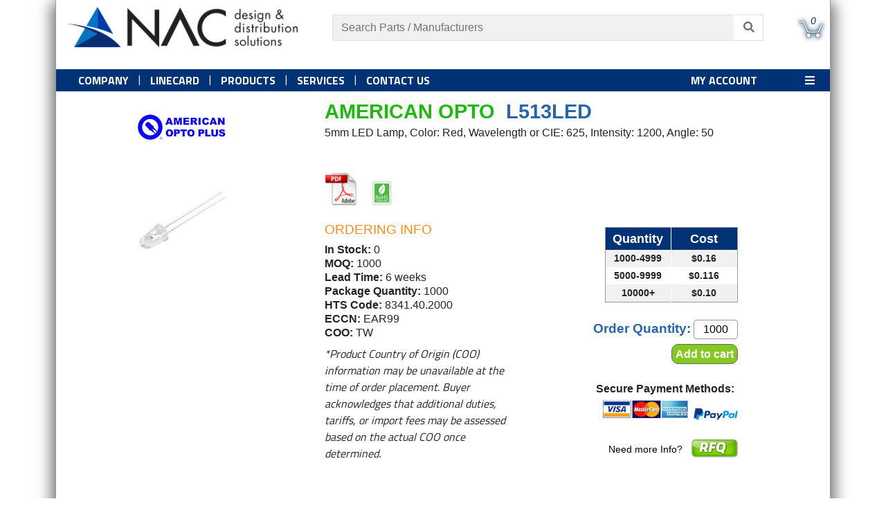

--- FILE ---
content_type: text/html; charset=utf-8
request_url: https://store.nacsemi.com/products/detail?part=L513LED&stock=AOP000000000571
body_size: 27198
content:

<!DOCTYPE html>

<html lang="en">
<head>
    <meta name="viewport" content="width=device-width, initial-scale=1.0 , maximum-scale=1.0">
    <title>L513LED | AMERICAN OPTO | NAC Semi</title>

    


    <link rel="stylesheet" type="text/css" href="//cdnjs.cloudflare.com/ajax/libs/slick-carousel/1.9.0/slick.min.css" />
    <link rel="stylesheet" type="text/css" href="/Content/Css/slick-theme.css" />
    <link rel="stylesheet" href="https://stackpath.bootstrapcdn.com/bootstrap/4.4.1/css/bootstrap.min.css" integrity="sha384-Vkoo8x4CGsO3+Hhxv8T/Q5PaXtkKtu6ug5TOeNV6gBiFeWPGFN9MuhOf23Q9Ifjh" crossorigin="anonymous">


    <link href="/Content/Css/Less/MainV2.less?v=10" rel="stylesheet"/>

    <link href="/Content/Css/Less/HomeV2.less?v=9" rel="stylesheet"/>

    <link href="/Content/Css/Less/SearchResultsV2.less?v=8" rel="stylesheet"/>

    <link href="/Content/Css/Less/PartDetailV2.less?v=8" rel="stylesheet"/>

    <link href="/Content/bootstrap?v=Rgzz_NDqO92QCUP0EnQVG9fI6l6ajPbi9S_kE8BzgFs1" rel="stylesheet"/>

    <link href="/Content/v2?v=" rel="stylesheet"/>

    <link href="/Content/Css/Less/Header.less" rel="stylesheet"/>

    <link href="/Content/Css/Less/PasswordReset.less?v=8" rel="stylesheet"/>

    <link href="/Content/Css/Less/OrderHistory.less?v=8" rel="stylesheet"/>




    <link href='//fonts.googleapis.com/css?family=Titillium+Web:400,600,700' rel='stylesheet' type='text/css'>

    <link rel="apple-touch-icon" sizes="57x57" href="/apple-touch-icon-57x57.png">
    <link rel="apple-touch-icon" sizes="60x60" href="/apple-touch-icon-60x60.png">
    <link rel="apple-touch-icon" sizes="72x72" href="/apple-touch-icon-72x72.png">
    <link rel="apple-touch-icon" sizes="76x76" href="/apple-touch-icon-76x76.png">
    <link rel="apple-touch-icon" sizes="114x114" href="/apple-touch-icon-114x114.png">
    <link rel="apple-touch-icon" sizes="120x120" href="/apple-touch-icon-120x120.png">
    <link rel="apple-touch-icon" sizes="144x144" href="/apple-touch-icon-144x144.png">
    <link rel="icon" type="image/png" href="/favicon-32x32.png" sizes="32x32">
    <link rel="icon" type="image/png" href="/favicon-96x96.png" sizes="96x96">
    <link rel="icon" type="image/png" href="/favicon-16x16.png" sizes="16x16">

    <link rel="stylesheet" href="https://use.fontawesome.com/releases/v5.8.1/css/all.css" integrity="sha384-50oBUHEmvpQ+1lW4y57PTFmhCaXp0ML5d60M1M7uH2+nqUivzIebhndOJK28anvf" crossorigin="anonymous">



    <link rel="manifest" href="/manifest.json">
    <meta name="msapplication-TileColor" content="#da532c">
    <meta name="msapplication-TileImage" content="/mstile-144x144.png">
    <meta name="theme-color" content="#ffffff">

    <script src="/Scripts/jquery?v=Kf339yGy7IE-C9pUzI0c_FHbwn6N2FgQ70IAZzEn0SM1"></script>

    <script src="/Scripts/jqueryui?v=6_R3XtK5S6lnGbFIQcKBAAjuihn8PftKzS7H_pAnUMg1"></script>

    <script src="/Scripts/common?v=5mkEe0Fig_HGfs8xsl6jAf77a1dzyoNIARaiAhAk_IY1"></script>

    <script src="/Scripts/bootstrap?v=ESck_wvaWCiF5JsitLMh765lhMnw7BVBtZE-YUTa4Ns1"></script>


    <!-- Google tag (gtag.js) -->
    <script async src="https://www.googletagmanager.com/gtag/js?id=G-0SYZ2E202P"></script>
    <script>
        window.dataLayer = window.dataLayer || [];
        function gtag() { dataLayer.push(arguments); }
        gtag('js', new Date());

        gtag('config', 'G-0SYZ2E202P');
    </script>


    <!-- Google Tag Manager -->
    <script>
        (function (w, d, s, l, i) {
            w[l] = w[l] || []; w[l].push({
                'gtm.start':
                    new Date().getTime(), event: 'gtm.js'
            }); var f = d.getElementsByTagName(s)[0],
                j = d.createElement(s), dl = l != 'dataLayer' ? '&l=' + l : ''; j.async = true; j.src =
                    'https://www.googletagmanager.com/gtm.js?id=' + i + dl; f.parentNode.insertBefore(j, f);
        })(window, document, 'script', 'dataLayer', 'GTM-P7T3FCH');</script>
    <!-- End Google Tag Manager -->


    <!-- Google Tag Manager OLD -->
    
    <!-- End Google Tag Manager -->
    <!--Google Tag Manager-->
    <script>
        (function (i, s, o, g, r, a, m) {
            i['GoogleAnalyticsObject'] = r; i[r] = i[r] || function () {
                (i[r].q = i[r].q || []).push(arguments)
            }, i[r].l = 1 * new Date(); a = s.createElement(o),
                m = s.getElementsByTagName(o)[0]; a.async = 1; a.src = g; m.parentNode.insertBefore(a, m)
        })(window, document, 'script', '//www.google-analytics.com/analytics.js', 'ga');
        ga('create', 'UA-72191949-1', 'auto');
        ga('send', 'pageview');
        $(document).ready(function () {
            gtag('event', 'conversion', { 'send_to': 'AW-1036940928/GffNCNXn_oABEIDtue4D', 'transaction_id': '' }); 
        bsBreakpoints.init()
        });
    </script>
    <!--End Google Tag Manager -->
    <!-- Global site tag (gtag.js) - Google Analytics  -->
    <!-- Tracking ID URL: https://analytics.google.com/analytics/web/?pli=1#/a72191949w109824467p114507080/admin/tracking/tracking-code/  -->
    <script async src="https://www.googletagmanager.com/gtag/js?id=UA-72191949-1"></script>
    <script>
        window.dataLayer = window.dataLayer || [];
        function gtag() { dataLayer.push(arguments); }
        gtag('js', new Date());

        gtag('config', 'UA-72191949-1');
    </script>
    <!--Old Tag manager-- >
        <script async src="https://www.googletagmanager.com/gtag/js?id=AW-1036940928"></script>
    <script>window.dataLayer = window.dataLayer || []; function gtag() { dataLayer.push(arguments); } gtag('js', new Date()); gtag('config', 'AW-1036940928');</script>-->






    <!--WebSights Tracking Script-->
    <script>
        (function () {
            var zi = document.createElement('script');
            zi.type = 'text/javascript';
            zi.async = true;
            zi.src = 'https://ws.zoominfo.com/pixel/Ryv5mwvzReMBSHLp7tbA';
            var s = document.getElementsByTagName('script')[0];
            s.parentNode.insertBefore(zi, s);
        })();
    </script>
    <noscript>
        <img src="https://ws.zoominfo.com/pixel/Ryv5mwvzReMBSHLp7tbA"
             width="1" height="1" style="display: none;" />
    </noscript>
    <!----->
    <!--Start of Zopim Live Chat Script-->
    <!--script type="text/javascript">
        window.$zopim || (function (d, s) {
            var z = $zopim = function (c) { z._.push(c) }, $ = z.s =
                d.createElement(s), e = d.getElementsByTagName(s)[0]; z.set = function (o) {
                    z.set.
                        _.push(o)
                }; z._ = []; z.set._ = []; $.async = !0; $.setAttribute("charset", "utf-8");
            $.src = "//v2.zopim.com/?3eyUPvByYo8fh15QkhSWo8pO2hHiwiPu"; z.t = +new Date; $.
                type = "text/javascript"; e.parentNode.insertBefore($, e)
        })(document, "script");
    </script>-->
    <!--End of Zopim Live Chat Script-->
    <!--ps://www.flaticon.com/authors/freepik" title="Freepik">Freepik</a> from <a href="https://www.flaticon.com/" title="Flaticon">www.flaticon.com</a></div>-->
    <script>
        $(document).ready(function () {
            $("#myLinks").hide();
        });

        $(document).click(function (e) {
            if (!$(e.target).is('#navbarSupportedContent')) {
                $('.collapse').collapse('hide', '900');
            }
        });

        $(document).ready(function myFunction() {
            $(".topnav").hover(function () {
                $('#myLinks').show();
            },
                function () {
                    $('#myLinks').hide(0).delay(3900);
                });
        })

    </script>

    <script src="https://www.google.com/recaptcha/api.js" async defer></script>
</head>
<body>
    <!-- Google Tag Manager (noscript) -->
    <noscript>
        <iframe src="https://www.googletagmanager.com/ns.html?id=GTM-P7T3FCH"
                height="0" width="0" style="display:none;visibility:hidden"></iframe>
    </noscript>
    <!-- End Google Tag Manager (noscript) -->
    <!--Lead Forensics-->
    <script type="text/javascript" src="https://secure.leadforensics.com/js/163001.js"></script>
    <noscript><img alt="" src="https://secure.leadforensics.com/163001.png?trk_user=163001&trk_tit=jsdisabled&trk_ref=jsdisabled&trk_loc=jsdisabled" height="0" width="0" style="display:none;" /></noscript>
    <!--End Lead Forensics-->



    


    <div class="sticky-top" style="background:whitesmoke;">
        <div class="header">
            <nav>
                <div id="search-box" class="input-group col-md-4">
                    <input class="form-control py-2 border-right-0 border" placeholder="Search Parts / Manufacturers" id="text-part-search" />
                    <span class="input-group-append" id="search-span">
                        <button id="click-search" class="btn btn-outline-secondary border-left-0 border" type="button">
                            <i class="fa fa-search"></i>
                        </button>
                    </span>
                    <br />
                    <a href="/cart/" class="LnkCart" title="View Your Shopping Cart">
                        <span id="shopping-cart-panel">
                                <span>0</span>
                        </span>
                    </a>
                </div>


                <div id="nav-bar" class="navbar navbar-expand-lg navbar-light sticky-top ">
                    <a href="https://www.nacsemi.com"><img class="img-fluid" id="logo-nav" src="/Content/Images/NAC_Logo_354x67_transparent.png" /></a>
                    <button class="navbar-toggler" data-toggle="collapse" data-target="#navbarSupportedContent" aria-controls="navbarSupportedContent" aria-expanded="true" aria-label="Toggle navigation">
                        <span class="navbar-toggler-icon"></span>
                    </button>

                    <div class="collapse navbar-collapse" id="navbarSupportedContent">
                        <ul class="navbar-nav mr-auto" style="margin:auto;">
                            <li class="nav-item">
                                <a class="nav-link" href="https://www.nacsemi.com/about-nac/">Company</a>
                            </li>
                            <li class="divider">|</li>
                            <li class="nav-item">
                                <a class="nav-link" href="https://nacsemi.com/products/linecard/">Linecard</a>
                            </li>
                            <li class="divider">|</li>
                            <li class="nav-item">
                                <a class="nav-link" href="/">PRODUCTS</a>
                            </li>
                            <li class="divider">|</li>
                            <li class="nav-item">
                                <a class="nav-link" href="https://www.nacsemi.com/services/">Services</a>
                            </li>
                            <li class="divider">|</li>
                            <li class="nav-item">
                                <a class="nav-link" href="https://www.nacsemi.com/contact-us/">Contact US</a>
                            </li>
                            <li class="nav-item" id="my-account-button">

                                <div class="dropdown">
                                    <a class="dropbtn">
<a class="nav-sign-in" href="/login/">MY ACCOUNT</a>
                                    </a>
                                    <div class="topnav">
                                        <div id="myLinks">
<a href="/login/">SIGN IN</a>
                                        </div>
                                        <a href="javascript:void(0);" class="icon" onclick="myFunction()">
                                            <i style="color:white;" class="fa fa-bars"></i>
                                        </a>
                                    </div>
                                </div>

                            </li>
                            <!--NAV Links for mobile use-->
                            <li class="nav-item my-nac-links">
<a class="nav-link" href="/login/">MY ACCOUNT</a>
                            </li>
                        </ul>
                    </div>
                </div>

            </nav>
        </div>
    </div>

    <span class="position-absolute trigger"></span>

    


    <main style="min-height:31em!important">
        




   <div id="rfq-wrapper">

    <h3>Request Quote</h3>
    <hr />

      <div id="rfq-fields">

        <label for="customer-name">Name:</label>
        <input id="customer-name" type="text" />
        <br />

        <label for="company-name">Company Name:</label>
        <input id="company-name" type="text" />
        <br />

        <label for="project-name">Project Name:</label>
        <input id="project-name" type="text" />
        <br />

        <label for="email-address">Email Address:</label>
        <input id="email-address" type="text" />
        <br />

        <label for="phone-number">Phone Number:</label>
        <input id="phone-number" type="text" />
        <br />

        <label for="part-number">Part Number:</label>
        <input id="part-number" type="text" value="L513LED" />
        <br />

        <label for="manufacturer">Manufacturer:</label>
        <input id="manufacturer" type="text" value="AMERICAN OPTO" />
        <br />

        <label for="quantity">Quantity:</label>
        <input id="quantity" type="text" />
        <br />

        <label for="target-price">Target Price:</label>
        <input id="target-price" type="text" />
        <br />

        <label for="comments">Comments:</label>
        <textarea id="comments" type="text"></textarea>
        <br />
        <br />

     </div>

    <input id="rfq-modal-button" type="submit" value="Submit" onclick="SendRfq()" />
    <img id="rfq-modal-spinner" src="/Content/Images/loading.gif" title="Logging in, please wait..." />

      <div id="rfq-thanks" style="width:97%;">
        <h3>Request Quote</h3>
        <hr />
        <p id="rfq-alert" class="alert alert-success" role="alert">Thank you for your inquiry.  We are working on your request and will respond as soon as possible.  For immediate inquiries please call 1-866-651-2901</pclass="text-success">
      </div>

   </div>

  

<div class="container-fluid mt-3 max-width">
    <div class="row">

        <div class="col-sm-5 col-md-4 pl-2  order-sm-1 mt-3 mt-sm-0">
                    <a class="" href="http://www.nacsemi.com/products/american-opto" title="View american-opto details">
                        <img class="" id="details-manuf-image" src="//cms.nacsemi.com/images/franchises/AOP_weblogo.png" />
                    </a>

                    <img id="details-image" src="https://cms.nacsemi.com/content/AuthPics/American-Opto/L513-01.jpg" alt="L513LED | AMERICAN OPTO" />
        </div>


        <div class="col-sm-6 col-md-8  order-sm-2">
            <div class="row">
                <div id="details-header" class="col-md-11">
                    <h1><span id="detail-manuf-name">AMERICAN OPTO</span> L513LED</h1>
                    <h2>5mm LED Lamp, Color: Red, Wavelength or CIE: 625, Intensity: 1200, Angle: 50</h2>


                    <br style="clear: both" />

                        <a href="https://cms.nacsemi.com/content/AuthDatasheets/American-Opto/L513LED%20[Ver1.1].pdf" target="_blank" id="details-datasheet" title="Datasheet"></a>

                        <img src="/Content/Images/rohs.png" class="details-rohs" title="RoHS Compliant" alt="RoHS Compliant" />
                </div>

                <div class="col-sm-5 col-md-1 pl-2 order-sm-3 mt-3 mt-sm-0"><!--PLACEHOLDER--></div>
            </div>
            <div class="row">
                <div class="col-md-5">
                    <div id="details-ordering" style="line-height: 0.3;">
                        <h3 class="details-subheader">Ordering Info</h3>
                        <p></p>
                        <p class="details-instock-label">
                            <b>In Stock:</b>
                            <span class="details-instock">
                                0
                            </span>
                                <span id="delivery-note"></span>

                        </p>


                        <div id="info" class="modal ui-tooltip" data-dismiss="modal" tabindex="-1" role="dialog" aria-labelledby="#info" aria-hidden="true">
                            <div id="info-modal-dialog" class="modal-dialog" role="document">
                                <div id="info-modal-content" class="modal-content">
                                    <div id="info-modal-body" class="modal-body">
                                        <button style="margin-top:-14px" type="button" class="close" data-dismiss="modal" aria-label="Close">
                                            <span aria-hidden="true">&times;</span>
                                        </button>
                                    </div>
                                </div>
                            </div>
                        </div>


                            <p><b>MOQ:</b> 1000</p>

                            <p><b>Lead Time:</b> 6 weeks</p>

                        <p><b>Package Quantity:</b> 1000</p>

                            <p><b>HTS Code:</b> 8341.40.2000</p>

                            <p><b>ECCN:</b> EAR99</p>

                            <p><b>COO:</b> TW</p>
                                               
                        <p style="line-height: normal; font-style: italic; font-family: 'Titillium Web';">*Product Country of Origin (COO) information may be unavailable at the time of order placement. Buyer acknowledges that additional duties, tariffs, or import fees may be assessed based on the actual COO once determined.</p>

                    </div>
                </div>
                <div class="col-md-6 order-2 order-sm-3">
                    <div id="quantity-cost-table">
                                <table id="details-price-matrix" class="details-table ml-auto md-auto float-md-right">
                                    <thead>
                                        <tr>
                                            <th>Quantity</th>
                                            <th>Cost</th>
                                        </tr>
                                    </thead>
                                    <tbody>
                                            <tr>
                                                <td>1000-4999</td>
                                                <td>$0.16</td>
                                            </tr>
                                            <tr>
                                                <td>5000-9999</td>
                                                <td>$0.116</td>
                                            </tr>
                                            <tr>
                                                <td>10000+</td>
                                                <td>$0.10</td>
                                            </tr>
                                    </tbody>
                                </table>

                            <div id="details-add-to-cart" class="float-right text-right mt-4">

                                    <label class="details-qty-label" for="qty-1">Order Quantity:</label>
                                    <input class="details-qty" type="text" id="qty-1" maxlength="7" value="1000" />
                                    <button class="add-to-cart" onclick="AddToCart('AOP000000000571', '1', 1000.00, 0 , 1000 );">
                                        Add to cart
                                    </button>
                                    <br style="clear: both" />
                                    <br />
                                    <span id="details-payment-methods">Secure Payment Methods: </span>
                                    <img id="details-cards" src="/Content/Images/credit-cards.png" alt="Accepted Payment Methods:  Visa, Mastercard, American Express, Discovery Card" />
                                    <img id="details-paypal" src="/Content/Images/paypal.png" alt="PayPal accepted" />
                                    <br style="clear: both;" />

                                <span id="details-rfq-label">Need more Info?</span><button id="request-rfq" class="details-rfq" onclick="return RequestRfq();" title="Request Quote"></button>

                            </div>
                    </div>
                </div>
                <div class="col-sm-5 col-md-1 pl-2 order-sm-3 mt-3 mt-sm-0"><!--PLACEHOLDER--></div>
            </div>
        </div>

    </div>
</div>

<div class="container-fluid max-width">
    <div class="row mb-4 no-gutters">
    </div>



    <div class="row mb-4 no-gutters" style="display:inline-flex;">

    </div>


    <div class="row mb-4 ml-0 no-gutters" style="display:inline-flex;">
    </div>

    <div class="row mb-4 ml-0 no-gutters">

            <div class="col" id="details-characteristics">

                <h3 class="details-subheader">Electrical Characteristics</h3>

                <table class="details-table" style="width:30em">
                    <thead>
                        <tr>
                            <th colspan="2"></th>
                        </tr>
                    </thead>
                    <tbody>
                            <tr>
                                <td>Color</td>
                                <td>Red</td>
                            </tr>
                            <tr>
                                <td>Luminous Intensity-Nom</td>
                                <td>1200</td>
                            </tr>
                            <tr>
                                <td>Peak Wavelength</td>
                                <td>625</td>
                            </tr>
                            <tr>
                                <td>Viewing Angle</td>
                                <td>50</td>
                            </tr>
                    </tbody>
                </table>

            </div>
    </div>

    <div class="row mb-4 ml-0 no-gutters" style="display:inline-flex;">
        <div id="details-franchise-alternates">

        </div>
    </div>

</div>

<div id="multiple-locations" class="modal" data-dismiss="modal" tabindex="-1" role="dialog" aria-labelledby="#multiple-locations" aria-hidden="true">

    <table id="locations-table" class="details-table">

        <thead>
            <tr>
                <th>Location</th>
                <th>Stock</th>
                <th>Delivery</th>
            </tr>
        </thead>

        <tbody>
                                    
        </tbody>
    </table>

    

</div>




<style>
    .modal-backdrop.show {
        display: none;
    }
</style>
    </main>

    <footer class="border-top footer">
        <div id="footer-wrapper" class="row">

    <div id="footer-contact-info" class="col-12 col-sm-6 mt-2">

        <p class="footer-emphasis">NAC Group</p>
        <p>4704 140th Ave North</p>
        <p>Clearwater, FL 33762</p>
        <br />
    </div>

    <div id="footer-site-links" class="col-12 col-sm-6 mt-2">

        <p><span class="footer-emphasis">Toll Free:</span>1-866-651-2901</p>
        <p><span class="footer" style="color:silver;padding-right:.1em;font-weight:bold;">TOLL FREE Espa&ntilde;ol:</span>1-888-917-0779</p>
        <p><span class="footer-emphasis">Tel:</span>1-727-828-0187</p>
        <p><span class="footer-emphasis">Fax:</span>1-727-828-0155</p>
        <p><span class="footer-emphasis">Email:</span><a href="mailto:sales@nacsemi.com">sales@nacsemi.com</a></p>
        <p><span class="footer-emphasis"></span><a style="margin-left:3.6em;" href="mailto:espanol@nacsemi.com">espa&ntilde;ol@nacsemi.com (Spanish)</a></p>
        <p style="font-style:italic; color:darkgrey; margin-left:3.6em;">Se Habla Espa&ntilde;ol</p>

    </div>
    <br style="clear: both;"/>
    <div class="col-12 mt-4">
        <p> &copy;2025 NAC &nbsp;&nbsp; A Business Unit of NAC Group, Inc.</p>
    </div>
</div>

    </footer>

    <script type="text/javascript" src="//cdn.jsdelivr.net/npm/bs-breakpoints/dist/bs-breakpoints.min.js"></script>
    <script type="text/javascript" src="//cdn.jsdelivr.net/npm/slick-carousel@1.8.1/slick/slick.min.js"></script>


    <script>
        (function (i, s, o, g, r, a, m) {
            i['GoogleAnalyticsObject'] = r; i[r] = i[r] || function () {
                (i[r].q = i[r].q || []).push(arguments)
            }, i[r].l = 1 * new Date(); a = s.createElement(o),
                m = s.getElementsByTagName(o)[0]; a.async = 1; a.src = g; m.parentNode.insertBefore(a, m)
        })(window, document, 'script', '//www.google-analytics.com/analytics.js', 'ga');

        ga('create', 'UA-72191949-1', 'auto');
        ga('send', 'pageview');

        $(document).ready(function () {
            gtag('event', 'conversion', { 'send_to': 'AW-1036940928/GffNCNXn_oABEIDtue4D', 'transaction_id': '' });

            bsBreakpoints.init()
        });
    </script>


    <script type="text/javascript">

        var ButtonKeys = { "EnterKey": 13 };

        $(function () {

            $("#text-part-search").keypress(function (e) {
                if (e.which == ButtonKeys.EnterKey) {

                    SubmitPartSearch();
                    return false;
                }
            });
        });

        $('#click-search').click(function () {
            SubmitPartSearch();
        });

        (new IntersectionObserver(function (e, o) {
            if (e[0].intersectionRatio > 0) {
                document.documentElement.removeAttribute('class');
            } else {

                var breakpoint = bsBreakpoints.getCurrentBreakpoint();

                if (breakpoint === "xSmall" | breakpoint === "small") {
                    document.documentElement.setAttribute('class', 'stuck');
                }
            };
        })).observe(document.querySelector('.trigger'));
    </script>

    <script>
        $(document).ready(function () {
            $('li nav-link.active ').removeClass('active');
            $('a[href="' + location + '"]').closest('li').addClass('active');
        });
        $(document).ready(function () {
            $('a.dropdown-item.active').removeClass('active');
            $('a[href="' + location.pathname + '"]').closest('a').addClass('active');
        });
    </script>
</body>
</html>


--- FILE ---
content_type: text/css; charset=utf-8
request_url: https://store.nacsemi.com/Content/Css/Less/MainV2.less?v=10
body_size: 5207
content:
body{font-family:'Titillium Web',sans-serif}#hurricane-message{width:64em;display:block;margin:0.5em auto 1em;border-top:double 2px red;border-bottom:double 2px red;border-left:solid 1px red;border-right:solid 1px red;padding:0 1em 0 5em;border-radius:8px;background:#ffeaea url(/content/images/hurricane.png) no-repeat 0.5em center;background-size:3.5em}#alert-message.thanksgiving{width:98%;margin:0.5em auto 1em;border:solid 1px #c55a11;padding:5em 1em;border-radius:8px;color:#c55a11;background:url(/Content/Images/Thanksgiving6-2024.png) no-repeat -0.5em center;height:max-content;display:block;background-size:100%}#alert-message{width:100%;display:block;margin:0em auto 1em;padding:0 1em 0 6em;background:#fff url(/content/images/flag.png) no-repeat 2em center;background-size:6em;height:8em}#alert-message.christmas{width:70.5em;display:block;margin:0em auto 0em;border:solid 1px #90be94;padding:1px;color:#7a947c;background-color:#f4fff3;height:10em;display:table-cell;background:url(/Content/Images/holidays.jfif) no-repeat;background-position:top -77px left 350px}.holiday-image{width:18%;float:left;padding-right:18px}.validation-summary-valid{display:none}.validation-summary-errors{border:solid 2px #be0000;border-radius:20px;margin:0.5em;width:97%;padding:1em 1.5em;color:#ec0000}.validation-summary-errors ul{margin:0.5em 0.2em}#wrapper{position:relative;background:#fff;margin:0 auto;width:auto;max-width:70em;min-width:19.9em;min-height:20em;box-shadow:-10px 0 20px -4px #777,10px 0 20px -4px #777;border-left:solid 1px #999;border-right:solid 1px #999}#wrapper a{color:#224e87;text-decoration:none;font-weight:bold;font-size:0.88em;letter-spacing:0.025em}#rfq-wrapper{display:none;width:60%;margin:0.5em;padding:0.5em;z-index:2000;border:1px solid;border-radius:23px;width:98%}#rfq-wrapper h3{color:#003375;margin:0;padding:0}#rfq-wrapper hr{margin:0 0 0.5em;padding:0}#rfq-wrapper label{display:inline-block;text-align:right;width:8em;padding:0 0.2em 0 0;vertical-align:top}#rfq-wrapper input[type=text]{padding:0.1em;width:15em;margin:0 0 0.4em}#rfq-wrapper textarea{width:20em;height:6em}#rfq-wrapper input[type=submit]{width:5em;margin:1em 40%;background:#335c91;border-radius:5px;color:#fff;font-weight:bold;padding:0.05em 0.3em}#rfq-wrapper #rfq-modal-spinner{display:none;width:2em;height:2em;margin:1em auto 1em}#rfq-wrapper-search{width:60%;margin:0.5em;padding:0.5em;z-index:2000;border:1px solid;border-radius:23px;width:98%}#rfq-wrapper-search h3{color:#003375;margin:0;padding:0}#rfq-wrapper-search hr{margin:0 0 0.5em;padding:0}#rfq-wrapper-search label{display:inline-block;text-align:right;width:8em;padding:0 0.2em 0 0;vertical-align:top}#rfq-wrapper-search input[type=text]{padding:0.1em;width:15em;margin:0 0 0.4em}#rfq-wrapper-search textarea{width:20em;height:6em}#rfq-wrapper-search input[type=submit]{width:5em;margin:1em 40%;background:#335c91;border-radius:5px;color:#fff;font-weight:bold;padding:0.05em 0.3em}#rfq-wrapper-search #rfq-modal-spinner{display:none;width:2em;height:2em;margin:1em auto 1em}#rfq-thanks{margin:0 1em;display:none;position:relative;width:30%;z-index:2000}#rfq-thanks h3{color:#003375;margin:0;padding:0}#rfq-thanks hr{margin:0 0 0.5em;padding:0}#shopping-cart-panel{vertical-align:middle;position:relative;right:1.3em;bottom:0.1em}a.LnkCart{color:#003375;display:block;font-size:0.9em;font-style:italic;padding:0 0 0 3em;text-decoration:none;position:inherit;right:-3em;top:-1em;z-index:1000;background:url(/Content/Images/cart.png) no-repeat scroll 0 0;background-size:100%;margin:1em 0 0 0;height:3.4em;margin-right:0.3em}h5.modal-title{margin-bottom:0;line-height:1.5;color:white;font-size:2rem}@media (min-width:320px) and (max-width:990px){h5.modal-title{margin-left:0em}}.modal-header{background:#003375}.modal-body{position:relative;-ms-flex:1 1 auto;flex:1 1 auto;padding:1rem;box-shadow:0 0 10px rgba(0,0,0,0.2) inset;border-left:solid 1px #aaa;border-right:solid 1px #aaa}#modalcontent{width:auto;margin:auto;overflow:hidden}#card01{border-color:#003375;border-width:thin;font-family:'Titillium Web',sans-serif;background-color:#d5d5d51c}#card01:hover{border-color:#003375;border-width:medium}.exampleModalScrollableTitle{text-align:center;white-space:nowrap}.modal-open .modal{padding-right:0px !important}cardtitle{text-align:center;white-space:nowrap}.card-img-1{width:60px;align-self:center;margin-top:1em}#cardtext{color:#003375;text-align:center}@media (min-width:320px) and (max-width:480px){#cart{width:auto;font-size:small}}@media (min-width:768px) and (max-width:1024px){.cart-remove-item{margin:10.5em 0em -5em}}@media (min-width:425px) and (max-width:582px){.cart-remove-item{margin:10.5em 0em -5em -14em}}#cart{margin:1em 1em;text-align:left;width:98%}#cart thead tr th{padding:1em 0;text-decoration:underline;color:#335c91;padding-left:1em}#cart-handling-message{width:98%;margin-left:1em;color:orangered;font-size:11pt;font-style:italic;border-radius:10px}#cart-tariff-message{width:98%;margin-left:1em;font-size:11pt;font-style:italic;border-radius:10px}.center{text-align:center}.right{text-align:right}#cart-or{text-align:center;font-style:italic}#checkout-button,#continue-shopping-button{width:11em;margin:1em auto 1em;font-weight:bold;color:#335c91;display:block;padding:0.2em}.cart-remove-item{margin:2em;display:block;cursor:pointer;border:solid 1px #888;border-radius:3px;background:#eee;width:6.7em;padding:0.2em}.cart-remove-item img{padding:0.1em 0.4em 0;vertical-align:top}#login-wrapper{margin:0 0.8em;position:relative}#login-wrapper #existing-wrapper,#login-wrapper #new-account-wrapper{border:solid 1px #ccc;width:48%;float:left;margin:1em 1em 5em 0;padding:0.5em 1em;border-radius:18px;box-shadow:#C2CEDE 1px 1px 3px;height:18em;background:#f7f7f7}#login-wrapper #existing-wrapper h2,#login-wrapper #new-account-wrapper h2{color:#224e87;font-size:1em;font-weight:bold;letter-spacing:0.03em;text-decoration:none}#login-wrapper #existing-wrapper label,#login-wrapper #new-account-wrapper label{display:inline-block;text-align:right;width:5em;margin:0 0.5em 0.5em}#login-wrapper #existing-wrapper input[type=submit],#login-wrapper #new-account-wrapper input[type=submit]{margin:1em 0 0 6em}#login-wrapper #existing-wrapper #remember-me,#login-wrapper #new-account-wrapper #remember-me{margin:1em 0.2em 0 6.7em;font-size:0.9em}#login-wrapper #existing-wrapper #remember-me input[type=checkbox],#login-wrapper #new-account-wrapper #remember-me input[type=checkbox]{display:inline}#login-wrapper #existing-wrapper #remember-me label,#login-wrapper #new-account-wrapper #remember-me label{display:inline}#login-wrapper #existing-wrapper ul,#login-wrapper #new-account-wrapper ul{margin:1em 0;padding:0 0 0 1.5em}#login-wrapper #existing-wrapper ul li,#login-wrapper #new-account-wrapper ul li{font-size:0.9em;line-height:1.4em;margin:0 0 0.5em 0}#login-wrapper #existing-wrapper #create-account,#login-wrapper #new-account-wrapper #create-account,#login-wrapper #existing-wrapper input[type=submit],#login-wrapper #new-account-wrapper input[type=submit]{border:solid 1px #86c822;border-radius:14px;padding:0.3em 0.65em;background:#335c91;color:#fff;box-shadow:#999 3px 1px 4px}#login-wrapper #existing-wrapper #create-account:hover,#login-wrapper #new-account-wrapper #create-account:hover,#login-wrapper #existing-wrapper input[type=submit]:hover,#login-wrapper #new-account-wrapper input[type=submit]:hover{box-shadow:#bbb 1px 1px 1px;position:relative;top:0.1em;left:0.1em;background-color:#86c822;text-decoration:none}#login-wrapper #existing-wrapper #forgot-password-link,#login-wrapper #new-account-wrapper #forgot-password-link{display:block;float:right}.field-validation-error{color:#cc4a4a;padding-left:0.4em;font-weight:bold}#login-wrapper #existing-wrapper,#login-wrapper #new-account-wrapper{border:solid 1px #86c822}@media (min-width:425px) and (max-width:826px){#login-wrapper #existing-wrapper,#login-wrapper #new-account-wrapper{border:solid 1px #86c822;width:90%;float:left;margin:1em 1em 5em 0;padding:0.5em 1em;border-radius:18px;box-shadow:#C2CEDE 1px 1px 3px;height:20em;background:#f7f7f7}}@media (min-width:320px) and (max-width:425px){#login-wrapper #existing-wrapper,#login-wrapper #new-account-wrapper{border:solid 1px #86c822;width:90%;float:left;margin:1em 1em 2em 0;padding:0.5em 1em;border-radius:18px;box-shadow:#C2CEDE 1px 1px 3px;height:25em;background:#f7f7f7}}#header-wrapper #header-menu{margin:0.3em 0 0 0}#header-wrapper #header-menu ul{width:28em}#header-wrapper #header-menu ul li{width:7.5em;font-size:0.92em}#header-wrapper #header-menu #customer-login{right:2em}.sub-wrapper{margin:0 0.8em 0 1em;position:relative}.sub-wrapper label{display:inline-block;text-align:right;width:7em;margin:0 0.5em 0.5em}.sub-wrapper input[type=submit]{margin:2em 0 2em 6em}.check-account-wrapper p{line-height:2.5em;margin:1em 0 1em}.check-account-wrapper label{display:inline-block;width:9em}.check-account-wrapper button{display:inline-block;margin:1em 0 0 10em}#create-account-wrapper{margin:0 0.8em 0 2em;position:relative;border:solid black;padding-left:2em;margin-right:1em;margin-left:1em;border-radius:24px;padding-top:2em}#create-account-wrapper label{display:inline-block;text-align:right;width:11em;margin:0 0.5em 0.5em;font-size:larger}#create-account-wrapper input[type=submit]{margin:2em 0 2em 6em}#create-account-wrapper h2{color:#666}#header{font-size:1.5em;font-weight:bold;margin:0.5em 0 1em 0.6em;color:#1DBA0E}#main-wrapper{position:relative;clear:both;min-height:23em}#checkout-wrapper #checkout-billing-wrapper,#checkout-wrapper #checkout-shipping-wrapper{margin:0 0 2em 0;width:27.5em}#checkout-form .content{min-height:35em;overflow:scroll}@media (min-width:320px) and (max-width:1085px){#checkout-form .content{min-height:60em;overflow:scroll}}#shipping-address3-label.intl{width:auto}#home-wrapper #home-category-wrapper li.category-level-2{width:26%;margin:0 1.2em 3em 1.2em}.visuallyhidden.focusable:active,.visuallyhidden.focusable:focus{clip:auto;height:auto;margin:0;overflow:visible;position:static;width:auto}.invisible{visibility:hidden}.clearfix:before,.clearfix:after{content:" ";display:table}.clearfix:after{clear:both}.clearfix{*zoom:1}#checkout-wrapper #checkout-billing-wrapper,#checkout-wrapper #checkout-shipping-wrapper{float:left;width:22em;margin:0 0.5em 0 0}#checkout-wrapper #checkout-billing-wrapper,#checkout-wrapper #checkout-shipping-wrapper{margin:0 0.5em 0 0;width:27.5em}.checkout-header{font-weight:bold;font-size:x-large;font-family:titillium -webkit-body;border-bottom:solid 1px black;margin-bottom:2em}#checkout-wrapper{z-index:0}#checkout-wrapper iframe{z-index:2000}#checkout-wrapper h2{margin-bottom:1em}#checkout-wrapper #checkout-billing-wrapper,#checkout-wrapper #checkout-shipping-wrapper{float:left;width:29em;margin:0 0.5em 0 0}#checkout-wrapper #use-billing{position:absolute;top:1em;right:1em;border-radius:5px;background:#335c91;color:#fff;font-weight:bold;padding:0.05em 0.3em}@media (min-width:320px) and (max-width:1085px){#checkout-wrapper #use-billing{top:28em;right:0em;border-radius:5px;background:#335c91;color:#fff;font-weight:bold;padding:0.05em 0.3em}}@media (min-width:320px) and (max-width:1086px){select{width:45%;word-wrap:normal}}#checkout-wrapper #use-billing:hover{background:#6482a7}#checkout-wrapper #select-shipping-address{width:95%;margin:0.5em 0 1em}@media (min-width:320px) and (max-width:1086px){#checkout-wrapper #select-shipping-address{width:75%;margin:0.5em 0 1em}}#checkout-wrapper #checkout-iframe{z-index:1000;height:27em}#checkout-wrapper #shipping-method-account-wrapper,#checkout-wrapper #shipping-method-nac-wrapper{margin:1em 1em 0}#payment-type-wrapper{margin:1em 0 0 1em}#payment-type-wrapper label{display:inline;text-align:left;padding:0 0 0 0.3em;vertical-align:middle;cursor:pointer}#payment-type-wrapper #checkout-cards{width:6em;vertical-align:bottom;padding-left:1em}#payment-type-wrapper #checkout-paypal{width:5em;vertical-align:bottom;padding-left:1em}.sub-wrapper{margin:0 0.8em 0 1em;position:relative}.sub-wrapper label{display:inline-block;text-align:right;width:7em;margin:0 0.5em 0.5em}.sub-wrapper input[type=submit]{margin:2em 0 2em 6em}#order-wrapper #order-billing-wrapper,#order-wrapper #order-shipping-wrapper{float:left;width:20em;border:solid 1px gray;padding:0.1em 0.4em 0.5em;margin:0.5em 2em 0 0;border-radius:1em;background:#f6f7fa;margin-left:1em}#order-wrapper{margin:0 0.8em;position:relative}#order-wrapper #order-message{font-size:1.2em;color:#666}#checkout-breadcrumb{font-weight:500;font-style:oblique;width:100%;min-width:320px;display:inline-block;overflow:hidden;border-radius:5px;counter-reset:flag;font-family:arial;text-align:center;margin-left:auto;margin-top:1em;padding-bottom:2em;font-family:inherit}#checkout-wrapper #review-shipping-wrapper h4,#checkout-wrapper #review-billing-wrapper h4{font-size:1.1em;color:#335c91;margin:1em 0 0.5em;text-decoration:underline}#ui-datepicker-div{position:absolute;top:269.594px;left:325.531px;z-index:1}#checkout-wrapper #dock-date-wrapper{margin:2em 0 2em 0}#checkout-wrapper #dock-date-wrapper label{margin:0;width:11em;text-align:left}input#dock-date.hasDatepicker{border-color:#86c822}#checkout-wrapper #shipping-message{margin:2em 0 0 0;font-size:0.9em}#shipping-message{text-align:justify;width:100%;word-wrap:normal;font-size:medium;font-style:oblique;border-radius:18px}#dhl-shipping-message{font-size:10pt;margin-top:2em;color:darkorange;font-style:italic}#checkout-wrapper #review-shipping-wrapper,#checkout-wrapper #review-billing-wrapper{width:20em;float:left}#checkout-wrapper #review-shipping-wrapper h4,#checkout-wrapper #review-billing-wrapper h4{font-size:1.1em;color:#335c91;margin:1em 0 0.5em;text-decoration:underline}#checkout-wrapper #review-item-wrapper{clear:both;margin:1em 0 0 0}#checkout-wrapper #review-item-wrapper #review-order-table{min-width:19em;color:#335c91}#checkout-wrapper #review-item-wrapper #review-order-table .final-col{width:8em}#checkout-wrapper #review-item-wrapper #review-order-table thead{text-decoration:underline}#checkout-wrapper #review-item-wrapper #review-order-table thead tr th{text-align:left;padding:0.2em 0.7em 0 0}#checkout-wrapper #review-item-wrapper #review-order-table thead tr th.right{text-align:right}#checkout-wrapper #review-item-wrapper #review-order-table thead tr th:nth-child(3){padding-right:0.7em}#checkout-wrapper #review-item-wrapper #review-order-table tbody td{vertical-align:top;padding:0.3em 0.7em 0.3em 0}#checkout-wrapper #review-item-wrapper #review-order-table tbody td:nth-child(3){padding-right:0.7em}#checkout-wrapper #review-item-wrapper #review-order-table .order-total{border-top:solid 1px #666;border-bottom:double 1px #666}#order-wrapper #order-detail-wrapper .order-detail-header{display:inline-block;margin:0 0.8em 0 0;color:#335c91}#order-wrapper #order-billing-wrapper,#order-wrapper #order-shipping-wrapper{float:left;width:20em;border:solid 1px gray;padding:0.1em 0.4em 0.5em;margin:0.5em 2em 0 0;border-radius:1em;background:#f6f7fa}#order-wrapper #order-billing-wrapper h3,#order-wrapper #order-shipping-wrapper h3{margin:0 0 0.2em;padding:0;color:#335c91}#order-wrapper #order-billing-wrapper p,#order-wrapper #order-shipping-wrapper p{margin:0;padding:0}#order-wrapper #order-notes-wrapper h3{font-size:0.9em;color:#666;margin:0.2em 0}#order-wrapper #order-notes-wrapper p{margin:0;padding:0}#order-wrapper table{margin:2em 0 4em;width:90%;text-align:left}#order-wrapper table thead{border-bottom:solid 1px #666;color:#666}#order-wrapper table thead tr th{text-align:left}#order-wrapper table tbody tr td{padding:0.5em 0;vertical-align:top;text-align:left}#order-wrapper table tbody tr td .order-stockno{color:#335c91}#order-wrapper table tbody tr td .order-description{font-size:0.8em}#order-wrapper table .price{text-align:right}#order-wrapper table .order-subtotal{font-weight:bold;text-align:right;color:#666}#order-wrapper table .order-total{color:#333;border-bottom:double 2px #666;text-align:right;font-weight:bold}#order-wrapper #order-print{background:url(/Content/Images/print-icon.png) no-repeat;padding:0.2em 0.2em 0.2em 2.5em;position:absolute;right:3em;background-size:2em;margin:-2.8em 0 0 18em;cursor:pointer;white-space:nowrap}#pricing-modal{padding:0.5em 1em 1em;width:18em}#pricing-modal h2{margin:0 0 0.7em;padding:0;color:#335c91;font-size:1.1em;width:100%;text-decoration:underline}#pricing-modal .pricing-header{text-decoration:underline;display:inline-block;width:9em;font-weight:bold;text-align:center}#pricing-modal .pricing-field{display:inline-block;width:9em;text-align:center}#cart thead tr th{padding:1em 1em;text-decoration:underline;color:#335c91;white-space:nowrap}#cart-empty-msg{margin:9em auto;width:12em;padding-bottom:10em;color:#97ACC7;font-size:1.2em}.center{text-align:center}.right{text-align:right}#cart-or{text-align:center;font-style:italic}.table td,.table th{padding:0.75rem;vertical-align:top;border-top:1px solid #dee2e6;font-weight:500}#checkout-button,#continue-shopping-button{width:11em;margin:1em auto 1em;font-weight:bold;color:#335c91;display:block;padding:0.2em;border-color:#86c822;border-radius:14px}.cart-remove-item{margin:0.5em 0 0 3em;display:block;cursor:pointer;border:solid 1px #888;border-radius:3px;background:#eee;width:6.7em;padding:0.2em;border-color:#86c822;border-radius:14px;color:#335c91;float:right;box-shadow:0 3px #999;text-align:center}.cart-remove-item:active{background-color:#9ba4ac;box-shadow:0 5px #666;transform:translateY(4px)}.cart-remove-item img{padding:0.1em 0.4em 0;vertical-align:top}#checkout-wrapper #shipping-message{margin:2em 0 0 0;font-size:0.9em;color:#d42c2c}#create-account-wrapper label.fail,#shipping-method-nac-error,#shipping-method-account-error{color:#8a1f11;display:inline-block;font-size:0.9em;margin:0 0 0 1em;text-align:left;width:5em}.form-message{font-size:0.9em}#promo-message{color:red;font-style:italic;font-size:0.9em}#paypal-min-note{display:none;margin-left:1em;color:red}.divMainForm{display:block;max-width:800px;min-width:320px;margin-left:auto;margin-right:auto;padding:10px;text-align:left}#billing-container{width:100%;line-height:1.25;padding-top:1em}.form-group{font-family:Arial,Helvetica,sans-serif;font-size:17px;padding:1px}#form-group-1{background:#eee;display:block;margin:0.5em;position:relative;width:97%;border:solid 3px #335c91;-webkit-border-radius:5px;-moz-border-radius:5px;border-radius:20px}#form-group-2{background:#eee;display:block;margin:0.5em;position:relative;width:97%;border:solid 3px #335c91;-webkit-border-radius:5px;-moz-border-radius:5px;border-radius:20px}@media (min-width:320px) and (max-width:1076px){#billing-state{padding-left:1em}}@media (min-width:320px) and (max-width:1076px){#shipping-state{padding-left:1em}}#billing-zip-code{display:inline-table}#shipping-zip-code{display:inline-table}.form-group.container{background-color:#f2f2f2;padding:5px 20px 15px 20px;border:1px solid lightgrey;border-radius:3px}.form-group input[type=text]{width:100%;margin-bottom:10px;padding:5px;border:1px solid #86c822;border-radius:3px}.form-group label{display:block}input.input-validation-error{background:#fbe3e4;border:1px solid #fbc2c4;color:#8a1f11}.field-validation-error{text-transform:lowercase;font-style:italic}.field-validation-error:before{content:"* "}#billing-tittle{text-decoration:underline;font-size:x-large;font-family:titillium -webkit-body;color:#003375;margin-left:2em}#shipping-tittle{text-decoration:underline;font-size:x-large;font-family:titillium -webkit-body;color:#003375;margin-left:2em}#shipping-section{min-height:37em;padding-top:2em;background-color:#eee;padding-left:2em;padding-right:2em;border:solid 2px #335c91;border-radius:20px;margin-bottom:1em}#payment-section{min-height:33em;padding-top:2em;background-color:#eee;padding-left:2em;padding-right:2em;border:solid 2px #335c91;border-radius:20px;margin-bottom:1em}#previous{background-color:#9ba4ac;width:12em;display:inline-grid;border-style:solid;margin:auto;cursor:pointer;border:none;border-radius:15px;box-shadow:0 3px #999}@media (min-width:320px) and (max-width:576px){#previous{width:100%;margin-bottom:2em}}#previous.btn-primary:hover{background-color:#797979}#previous.btn-primary:active{background-color:#9ba4ac;box-shadow:0 5px #666;transform:translateY(4px)}#button-container{margin-top:2em;padding-bottom:1em}@media (min-width:320px) and (max-width:576px){#button-container{margin-top:4em;padding-bottom:4em}}#button-checkout{background-color:#224f88;border-style:solid;margin:auto;width:12em;float:right;cursor:pointer;border:none;border-radius:15px;box-shadow:0 3px #999}@media (min-width:320px) and (max-width:576px){#button-checkout{width:100%;margin-top:-0.5em;margin-bottom:2em}}#button-checkout.btn-primary:hover{background-color:#86c822}#button-checkout.btn-primary:active{background-color:#224f88;box-shadow:0 5px #666;transform:translateY(4px)}#review-container{min-height:33em;padding-top:2em;background-color:#eee;padding-left:2em;padding-right:2em;border:solid 2px #335c91;border-radius:20px;margin-bottom:1em}#review-table{padding-top:2em}.td-price{font-weight:bold}#review-table.row tr:hover{background-color:rgba(134,200,34,0.35) !important}#review-table .table-secondary tbody+tbody,.table-secondary td,.table-secondary th,.table-secondary thead th{white-space:nowrap}#payment-type{font-weight:600;margin-left:0.5em}#payment-method-row{font-weight:bold;display:flex;color:#335c91}@media (min-width:320px) and (max-width:767px){#billing-col{padding-bottom:2em}}#PalPal-checkout{background-color:#224f88;border-style:solid;margin:auto;width:12em;float:right;cursor:pointer;border:none;border-radius:15px}#paypal-button{float:right;width:14em;border-radius:15px;box-shadow:0 9px #999}#paypal-button :hover{background-color:gold}@media (min-width:320px) and (max-width:576px){#paypal-button{width:100%;margin-top:-0.5em;margin-bottom:2em}}textarea#Comments{border-color:#86c822;width:430%}@media (min-width:320px) and (max-width:768px){textarea#Comments{width:100%}}.mb-3{padding-left:1em;margin-right:1em}div.col-md-6.mb-3{padding-left:2em;margin-top:1em}#previous-paypal{background-color:#9ba4ac;display:inline-grid;border-style:solid;margin:auto;cursor:pointer;border:none;border-radius:15px;box-shadow:0 3px #999;width:37em;margin-left:8em}@media (min-width:320px) and (max-width:1042px){#previous-paypal{width:100%;margin-left:0}}#previous-paypal.btn-primary:hover{background-color:#797979}#paypal-button-container{margin-left:10em}@media (min-width:320px) and (max-width:1024px){#paypal-button-container{margin-left:0em;width:100%}}table#cart.table tr:hover{background-color:rgba(134,200,34,0.35) !important}table#cart.table th{font-weight:600;font-size:1.1em;padding:0.5em;background:#003375e8;border-bottom:solid 1px #aaa;color:#fff}#quantity-cost-table{padding-right:3.5em}#saved-shipping-addresses{padding-left:2em;padding-top:2em}#placeholder-welcome{margin-right:39em;margin-top:-1.5em}#placeholder-company{margin-left:38em;margin-top:-2.5em}@media (min-width:768px) and (max-width:1024px){#placeholder-company{margin-left:-26.5em;margin-top:-2em}}@media (min-width:481px) and (max-width:767px){#placeholder-company{margin-left:14em;margin-top:-2.5em}}@media (min-width:320px) and (max-width:480px){#placeholder-company{margin-left:9.5em;margin-top:-2.5em}}#alert-404{margin:0 0 0 1em;padding:0;font-size:medium;color:#003375;font-family:sans-serif;float:right;margin-right:2em}@media (min-width:320px) and (max-width:425px){#alert-404{margin:0 0 0 1em;padding:0;font-size:medium;color:#003375;font-family:sans-serif;float:right;margin-right:2em}}#error-contact-us{color:cornflowerblue}#contactus-wrapper{margin:0 0.8em;position:relative}#contactus-wrapper p{margin:0;padding:0}#contactus-wrapper #contactus-left,#contactus-wrapper #contactus-right{float:left;width:40%}#contactus-wrapper #contactus-message{font-size:1.1em;color:#c77373;margin:3em 0 1em}#contactus-wrapper #contactus-formwrapper{margin:3em 0}#contactus-wrapper #contactus-formwrapper label{display:inline-block;width:7.3em;text-align:right;padding-right:0.3em;vertical-align:top;font-weight:bold;color:#888}#contactus-wrapper #contactus-formwrapper input[type=text]{padding:0.1em 0.2em;margin:0.2em 0 0.5em;width:14em}#contactus-wrapper #contactus-formwrapper textarea{width:25em;height:6em;padding:0.1em 0.2em;margin:0.2em 0 0.5em}#contactus-wrapper #contactus-formwrapper input[type=submit]{margin:2em 0 0 7.8em;font-weight:bold;color:#555}#contactus-wrapper .contactus-emphasis{font-weight:bold;color:#555;display:inline-block;padding-right:0.5em;margin:0}#terms-textarea{width:100%;height:50vh;overflow-y:scroll;overflow-x:scroll;text-align:justify;font-size:8pt;font-family:'Titillium Web';font-weight:700}#mchp-textarea{width:95%;height:auto;text-align:justify;font-size:8pt;font-family:unset;border:none;font-weight:500;padding-bottom:3em}.modal-dialog-full-width{width:100% !important;height:100% !important;margin:0 !important;padding:0 !important;max-width:none !important}.modal-content-full-width{height:auto !important;min-height:100% !important;border-radius:0 !important;background-color:#ececec !important}.modal-content{width:45% !important;margin-left:25em}@media (min-width:320px) and (max-width:990px){.modal-content{margin-left:0em;width:100% !important}}.modal-header-full-width{border-bottom:1px solid #9ea2a2 !important}.modal-footer-full-width{border-top:1px solid #9ea2a2 !important}#modal-search{width:130px;-webkit-transition:width 0.4s ease-in-out;transition:width 0.4s ease-in-out;margin-top:1em}#modal-search:focus{width:100%}.cards{max-width:1200px;margin:0 auto;display:contents;grid-gap:1rem}@media (min-width:600px){.cards{grid-template-columns:repeat(2,1fr)}}@media (min-width:900px){.cards{grid-template-columns:repeat(3,1fr)}}@media (min-width:900px){.cards{grid-template-columns:repeat(3,1fr)}}.cards-columns{column-count:4}.list-group-flush .list-group-item:last-child{margin-bottom:0px !important}#modal-body-cards{padding:0em;float:left;position:relative;margin-right:20px;text-align:center}@media (max-width:988px) and (min-width:320px){#modal-body-cards{column-count:1}}.list-group-flush .list-group-item:last-child{padding-bottom:18px !important}#billing-companyname-label{font-style:italic}#shipping-companyname-label{font-style:italic}#new-customer{font-weight:700;font-size:x-large;margin-top:-2em;padding-bottom:1em;color:#1DBA0E}#free-shipping-promo-image{width:18em;float:right;margin-top:9em}@media (min-width:320px) and (max-width:590px){#free-shipping-promo-image{width:18em;margin-top:0em;padding-bottom:2em}}

--- FILE ---
content_type: text/css; charset=utf-8
request_url: https://store.nacsemi.com/Content/Css/Less/HomeV2.less?v=9
body_size: 1179
content:
html{position:relative;min-height:100%;z-index:0;background:#fff;width:auto;max-width:70em;min-height:20em;margin:0 auto;min-width:22em;box-shadow:-10px 0 20px -4px #777,10px 0 20px -4px #777;border-left:solid 1px #999;border-right:solid 1px #999;overflow:scroll;background-color:white;background-attachment:fixed}.modal-open{padding-right:0px !important}a:hover{text-decoration:underline}@media (max-width:767.98px){.navbar-nav{margin-top:0;text-align:right;margin-right:1em}}@media (max-width:992px){#header-container{margin-left:1em;margin-right:1em;max-width:970px}}#home-wrapper{padding:0 0 0 0.7em;float:right;width:74%;background-color:#fff;position:relative;position:static}#nav-logo{background:url(/Content/Images/NAC_Store.png) no-repeat;background-size:11em;height:4.3em;display:block}@media (max-width:992px){#nav-logo{background-size:10em}}@media (max-width:767.98px){#nav-logo{width:3.3em;height:3em;background:url(/Content/Images/NAC_Logo.png) center no-repeat;background-size:3em;margin:0 auto}}.box-shadow{box-shadow:0 0.25rem 0.75rem rgba(0,0,0,0.05)}.sticky-top{transition:all 0.25s ease-in}.stuck .sticky-top{transition:all 0.25s ease-in}#search-input-wrapper:-moz-placeholder,#search-input-wrapper::-moz-placeholder,#search-input-wrapper:-ms-input-placeholder,#search-input-wrapper::-webkit-input-placeholder{color:#222;font-size:0.8em;text-align:center;text-transform:uppercase;padding:0.2em 0 0 0.5em}#text-part-search{border-top-right-radius:0;border-bottom-right-radius:0}#search-button{min-width:3em;padding-left:12px;border:solid 1px;border-color:blue;margin-right:101px;margin-left:-4.7em;border-style:hidden}#shopping-cart-link{background:#1280c4;color:#fff}.navbar-toggler{width:2.7em;height:2.5em}.home-h2{color:#003375;font-size:2em;font-weight:600;text-shadow:0px 4px 3px rgba(0,0,0,0.4),0px 8px 13px rgba(0,0,0,0.1),0px 18px 23px rgba(0,0,0,0.1);margin:0 0;padding:0;color:#fff}.home-h2-orig{color:#003375;font-size:1.5em;font-weight:400;margin:0 0;padding:0}.home-group{vertical-align:top}.home-group dt{color:#5287c9;border-bottom:solid 1px #5287c9;width:100%;font-weight:700}.home-group dd{margin:0;padding:0 0 0 0.25em;font-weight:200}.home-group dd a{text-transform:capitalize;color:#0077c0;font-weight:400}.home-group dd a:hover{text-decoration:underline;text-shadow:1px 0px #E0E6EE;color:black}#accordion .card-header a{color:#1280c4}#accordion .card-header a:hover{color:#1280c4}#accordion .card{border-color:#bbb}#accordion .card:hover{background-color:#eee}#accordion .level2{border:none}#accordion .level2 .card-header{background-color:#fff;border-bottom:none}#accordion .card-body{background:#fff}.new-products a{text-decoration:none;color:#0077c0;font-size:1em;font-weight:normal;text-transform:none}.new-product{margin:1em 1.5em}.new-product img{display:block;margin:0 auto;width:13em;height:18em;box-shadow:0 0 10px rgba(0,0,0,0.2) inset;border:solid 1px #d2d2d2;border-radius:4px}@media all and (max-width:576px){.new-product img{height:17em}}.title{display:block;margin:1em 0.25em;text-align:center;padding:0 0.5em}@media all and (max-width:576px){.title{padding:0 1.5em;margin:1em 0}}@media all and (max-width:1028px){.slick-next{right:-23px}}@media all and (max-width:991px){.slick-next{right:-30px}}@media all and (max-width:585px){.slick-next{right:-10px}}@media all and (max-width:1028px){.slick-prev{left:-23px}}@media all and (max-width:991px){.slick-prev{left:-30px}}@media all and (max-width:585px){.slick-prev{left:-10px}}.slick-prev:before,.slick-next:before{color:#999 !important}#footer-wrapper{background:#323232;color:#a2a2a2;font-size:0.85em;padding:1em 0.2em 1em;letter-spacing:0.025em;margin:0.1em 0 0 0}#footer-wrapper img{vertical-align:top}#footer-wrapper p{margin:0.01em 0 0;padding:0}#footer-wrapper a{color:#0077c0}#footer-wrapper .footer-emphasis{text-transform:uppercase;color:#fff;padding-right:0.5em;font-weight:bold}#footer-wrapper #footer-contact-info{border-right:solid 2px #585858}#footer-wrapper #footer-contact-info a{text-transform:lowercase;font-size:1em}@media all and (max-width:576px){#footer-wrapper #footer-contact-info{border-right:none}}#footer-wrapper #footer-site-links ul{margin:0 0 5em 1em;padding:0}#footer-wrapper #footer-site-links ul li{float:left;width:8em;list-style:none;margin:0;padding:0}#footer-wrapper #footer-site-links ul li a{text-transform:inherit;font-size:1em}#footer-wrapper #footer-site-links #footer-logos{width:100%}span #usename{color:cornflowerblue;text-decoration:none;text-transform:inherit;display:block;margin:0 1em 0 0;right:0.5em;top:11em;position:absolute;text-transform:uppercase}

--- FILE ---
content_type: text/css; charset=utf-8
request_url: https://store.nacsemi.com/Content/Css/Less/SearchResultsV2.less?v=8
body_size: 757
content:
.search-results-table th{background-color:#087BC2;color:#fff}@media all and (max-width:767px){#filter-options-wrapper{display:none}}.filter-category-wrapper{margin:0 0 1em 0;border:solid 1px #999}.filter-category{background:#003375;border-top:solid 1px #888;border-bottom:solid 1px #888;margin:0 0 0.5em 0;padding:0.2em 0.2em 0.2em 0.4em;display:block;font-weight:bold;color:#fff}.filter-values-wrapper{overflow:auto;max-height:10em;display:block;padding-left:1.4em;position:sticky}.filter-value-wrapper{display:inline-block;width:90%;margin:0.1em 0.2em}#btn-filter-options{padding:0.1em 0.5em 0.1em 2em;background:#ddd url('/Content/Images/filter.png') no-repeat 0.4em 0.4em;background-size:20px;display:block;margin:0 0 1em 1em;border:1px solid #888;border-radius:4px;color:#333;font-weight:500}tbody{overflow-wrap:break-word}#search-results-wrapper{background:#fff;min-height:33em}#search-results-wrapper h1{margin:0 0 0.25em 0.6em;padding:0}#search-results-wrapper .search-term{font-style:italic;color:#003375}.search-term.text-primary{color:#86c822 !important}#paging-wrapper #paging-results-range{display:inline-block;padding:0 2em 0 0}#paging-wrapper a.paging-prev-next img{vertical-align:middle}#paging-items-per-page{position:absolute;right:2em;top:-2.5em;margin:0}#search-results-wrapper.results-with-cats{width:51.5em;padding:1em 0 1em 0.7em;background:#fff}@media all and (max-width:71em){#search-results-wrapper.results-with-cats{width:51.1em}}@media all and (max-width:70.7em){#search-results-wrapper.results-with-cats{width:50.7em}}@media all and (max-width:70em){#search-results-wrapper.results-with-cats{width:73%}}#search-results-grid-wrapper table td.part-search-desc-col{max-width:inherit;word-wrap:break-word}#search-results-grid-wrapper{margin:0 1em 0 0em;position:relative;padding-bottom:3em}#search-results-grid-wrapper h2{color:#003375;font-weight:400;font-size:1.5em}#search-results-grid-wrapper table{text-align:center;border:solid 1px #aaa;width:100%;font-size:0.9em}#search-results-grid-wrapper table th{font-weight:600;font-size:1.1em;padding:0.5em;background:#003375;border-bottom:solid 1px #aaa;color:#fff;height:3em;white-space:nowrap}#search-results-grid-wrapper table th:first-child,#search-results-grid-wrapper table th:nth-child(2){text-align:center}#search-results-grid-wrapper table td{padding:0.5em}#search-results-grid-wrapper table td:first-child{width:14em}#search-results-grid-wrapper table td:first-child,#search-results-grid-wrapper table td:nth-child(2),#search-results-grid-wrapper table td.part-search-desc-col{text-align:center;flex-wrap:nowrap;text-overflow:ellipsis}#search-results-grid-wrapper table tr{background:#f6f6f6;border-bottom:solid 1px #aaa}#search-results-grid-wrapper table tr:nth-child(2n-1){background:#fff}#search-results-grid-wrapper table a:hover{text-decoration:underline}#search-results-grid-wrapper table td.buy-now{text-align:right}#search-results-grid-wrapper table td.buy-now a img{vertical-align:middle}#search-results-grid-wrapper table tr:hover{background-color:rgba(134,200,34,0.35) !important}#addl-filters-label{background:url(/Content/Images/plus.png) no-repeat 0 2px;background-size:18px;padding:0 0 0 25px;font-size:1.1em;cursor:pointer;display:block;margin:2.5em 0 0.5em 0;color:#003375;font-weight:600}.addl-filter{display:none}.search-results-manuf-name{text-transform:capitalize}

--- FILE ---
content_type: text/css; charset=utf-8
request_url: https://store.nacsemi.com/Content/Css/Less/PartDetailV2.less?v=8
body_size: 1547
content:
.max-width{max-width:1170px}#details-image-wrapper{width:30%;float:left;margin:2em 2em 1em 1em}#details-image{display:block;min-width:12em;max-width:22em;max-height:12em;width:auto;height:auto;margin:0 auto;text-align:center}@media all and (max-width:63.2em){#details-image{max-width:16em}}#details-manuf-image{width:150px;height:79px;display:block;margin:0em auto;margin-top:0px}.details-subheader{text-transform:uppercase;color:#FC8A19;margin:0;padding:0;font-size:1.2em}#details-header{width:200%;margin-bottom:1em}#details-header h1{font-weight:700;margin:0;padding:0;color:#2766AD;font-size:1.8em;vertical-align:top}#details-header h1 #detail-manuf-name{color:#1DBA0E;padding-right:0.3em}#details-header h2{font-size:1em;margin:0.25em 0 1em;padding:0}#details-header #details-ordering{font-size:0.9em}#details-header #details-ordering p{margin:0;padding:0;font-size:0.9em}#details-header #details-ordering p.details-instock-label{font-size:1.1em}#details-header #details-ordering .details-instock{color:#1DBA0E;font-weight:700;padding-left:0.3em}#details-header #details-ordering #delivery-note{margin:0 0 0 1em;display:inline-block;color:#444;font-size:0.7em}@media (min-width:320px) and (max-width:480px){#details-header{margin-left:0em}}@media (min-width:320px) and (max-width:769px){#details-header{width:100%;margin-left:0em}}#details-price-matrix{border:solid 1px #999;width:12em;margin:0.5em 0 0;text-align:center}.details-table th{background:#003375;color:#fff;width:5em;padding:0.2em;font-size:1.1em}.details-table th:first-child{border-right:solid 1px #fff}.details-table tr{background:#f1f1f1;margin:0.5em}.details-table tr:nth-child(even){background:#fff}.details-table td{padding:0.2em;font-weight:600}.details-table td:first-child{border-right:solid 1px #fff}.details-table tbody tr td{font-size:0.9em}#details-datasheet{display:inline-block;background:url('/Content/Images/pdf.png') no-repeat;cursor:pointer;width:3em;height:3em;background-size:3em;margin:0.5em 1em 0 0}.details-rohs{vertical-align:unset}#details-add-to-cart{margin-top:1em}#details-add-to-cart .details-qty-label{color:#2766AD;font-weight:700;font-size:1.2em}#details-add-to-cart .details-qty{width:4em;text-align:center;border-radius:4px;border:solid 1px #999}#details-add-to-cart button{margin:0}#details-add-to-cart button.add-to-cart{background:#86c822;border:solid 1px #666;border-radius:10px;color:#fff;padding:0.1em 0.3em;font-weight:700}#details-add-to-cart button:hover{text-shadow:1px 1px #aaa}#details-payment-methods{font-weight:600;padding-right:0.3em}#details-cards{width:8em;vertical-align:bottom}#details-paypal{width:4em}.details-alternate,.details-associated{margin:0.5em}.details-alternate .details-subheader,.details-associated .details-subheader{margin:0.75em 0;text-align:start}.details-related-img-wrapper{font-size:0.85em;font-weight:500;border:solid 1px #ddd;border-radius:10px}.details-related-img-wrapper a{color:#224e87}.details-related-img-wrapper img{display:block;max-width:8.5em;max-height:6em;width:auto;height:auto;margin:0 auto}.details-related-img-wrapper .details-related-title{text-align:center;font-weight:400;font-size:1.2em;display:block;margin:0.5em 0 0}.details-related-img-wrapper .details-related-manuf{text-align:center;font-size:1.1em;display:block;margin:0.2em 0 0}.details-related-img-wrapper .details-related-price{text-align:center;font-size:1.1em;display:block;margin:0.2em 0 0;color:#000;font-weight:600}#details-info{text-align:justify;margin-bottom:1em;float:none;width:auto}#details-info .details-subheader{margin:0.75em 0}#details-info dl{margin:2em 0}#details-info dt{font-weight:600;margin:2em 0 2em 4em;text-align:left}#details-info dd{text-align:left;display:list-item;padding-left:0.5em;margin-left:3em}#details-characteristics{margin-bottom:1em;text-align:left}#details-characteristics .details-subheader{margin:0.75em 0}#details-characteristics table{border:solid 1px #aaa;max-height:10em;overflow:scroll;margin:0.25em 0 0 0;font-size:0.9em}#details-characteristics table th{padding:0 0.5em}#details-characteristics table td{padding:0.25em 0.5em}#details-rfq-label{display:inline-block;padding:0.5em 0.75em 0;font-size:0.9em;color:#000;vertical-align:central}#request-rfq{margin:0em 6em 0.8em;background:url(/Content/Images/RFQ_Button.png) no-repeat;width:6.1em;height:2.5em;border:none}#request-rfq.details-rfq{width:4.3em;background-size:4.5em;vertical-align:middle;margin:1.5em 0 0;padding:0;padding-top:3.5em}#multiple-locations{display:none;z-index:1101}a#multiple-locations-link{color:#2766ad;font-weight:700;font-size:0.7em;display:inline-block;margin-left:0.5em;text-align:center;border-radius:4px;border:solid 1px #999;padding:0.1em 0.6em;vertical-align:text-bottom;line-height:1.9}a#multiple-locations-link:hover{opacity:0.9;background-color:#f1f1f1}#locations-table{border-collapse:collapse;border-spacing:0;border:44px solid #dee2e6;justify-content:center;display:table;margin:16em 4em 2em 33em;width:40%}@media (min-width:700px) and (max-width:1280px){#locations-table{border-collapse:collapse;border-spacing:0;border:51px solid #dee2e6;justify-content:center;display:table;margin:16em 4em 2em 10em;width:60%}}@media (min-width:576px) and (max-width:700px){#locations-table{border-collapse:collapse;border-spacing:0;border:51px solid #dee2e6;justify-content:center;display:table;margin:16em 4em 2em 4em;width:80%}}@media (min-width:320px) and (max-width:576px){#locations-table{border-collapse:collapse;border-spacing:0;border:50px solid #dee2e6;justify-content:center;display:table;margin:16em 4em 2em 0em;width:100%}}.modal-backdrop.show{top:0;left:0;z-index:1040;width:119vw;height:130vh;background-color:#000}#Tariff-Note{margin:-4em 4em 2em 36em;font-style:italic;color:red}@media (min-width:700px) and (max-width:1280px){#Tariff-Note{margin:-4em 4em 2em 13em;font-style:italic;color:red}}@media (min-width:576px) and (max-width:700px){#Tariff-Note{margin:-4em 4em 2em 7em;font-style:italic;color:red}}@media (min-width:401px) and (max-width:576px){#Tariff-Note{margin:-4em 4em 2em 3em;font-style:italic;color:red}}@media (min-width:320px) and (max-width:401px){#Tariff-Note{margin:-4em 4em 2em 3em;font-style:italic;color:red}}#details-franchise-alternates{text-align:center}#free-shipping-text{margin-left:-4em;margin-top:0.5em}@media (min-width:320px) and (max-width:576px){#free-shipping-text{margin-left:0em}}#free-shipping-text-2{font-size:small}.cad-icon{max-height:5em;min-height:5em;min-width:5em;padding-top:1em;padding-bottom:1em}#info-modal-content.modal-content{width:100% !important;margin-left:-4em !important;margin-top:26em}@media (min-width:320px) and (max-width:790px){#info-modal-content.modal-content{margin-left:0em !important}}#info-modal-body{line-height:25px;font-size:13px}#info-modal-dialog{width:18em}#info-p{color:#2766AD;font-family:inherit;font-weight:400;height:8em}#info-p-2{color:#2766AD;font-family:inherit;font-weight:400;height:1em}#rfq-alert{font-size:larger;border-radius:15px}#available-stock-message{line-height:18px;font-size:11px;font-weight:500;font-style:italic}

--- FILE ---
content_type: text/css; charset=utf-8
request_url: https://store.nacsemi.com/Content/Css/Less/Header.less
body_size: 1867
content:
#logo-nav{width:20.9em;margin-top:-11em;padding-top:21px}@media (min-width:320px) and (max-width:769px){#logo-nav{width:11em;margin-bottom:-11em;margin-left:-16px}}@media (min-width:769px) and (max-width:990px){#logo-nav{width:18.9em;margin-top:-10em;margin-left:-14px}}.navbar-nav.mr-auto{color:#335c91;text-transform:uppercase;font-family:'Titillium Web',sans-serif}#search-box{margin-left:45em;padding-top:5px;bottom:-1em}@media (min-width:769px) and (max-width:1024px){#search-box{margin-left:31em;padding-top:5px;bottom:-1em}}@media (min-width:320px) and (max-width:769px){#search-box{margin-left:-2em}}#text-part-search{margin-left:-21em;background-color:#a9a9a929}@media (min-width:769px) and (max-width:1024px){#text-part-search{margin-left:-8em}}@media (min-width:320px) and (max-width:769px){#text-part-search{margin-left:2em}}.form-control:focus,.form-control:focus+span .btn{border-color:#0033753b !important;box-shadow:0 0 0 0.2rem #335c91 !important}.input-group-append{margin-left:2px !important}#search-span{height:min-content}@-moz-document url-prefix(){#search-span{height:min-content}}
.bg-light{background-color:whitesmoke}#nav-bar{background-color:#003375;height:2em;margin-top:2em}@media (min-width:767px) and (max-width:990px){#nav-bar{height:4em;width:inherit;margin-top:0}}@media (min-width:320px) and (max-width:767px){#nav-bar{height:4em;width:inherit;background-color:#00337542;margin-top:0em}}@media (min-width:320px) and (max-width:480px){#nav-bar{height:3.8em;width:inherit}}nav{height:8em;width:100%;background-color:white}@media (min-width:320px) and (max-width:992px){nav{height:8em}}#main-wrapper{margin:1rem}.sticky{position:sticky;top:0px;white-space:inherit;box-sizing:border-box;width:-webkit-fill-available;max-width:inherit}.navbar-nav .dropdown-menu{position:absolute;float:none}.navbar-nav .dropdown-menu.show{position:absolute;float:none}.navbar-light .navbar-nav .nav-link{color:white;font-weight:700;white-space:nowrap;text-align:initial}.dropdown-item{color:#335c91;transition:background-color 1000ms;text-align:center;font-weight:600}.dropdown-item:focus,.dropdown-item:hover{color:white;background-color:#8fc5ffd4}.navbar-light .navbar-nav .nav-link:hover{color:chartreuse}a.nav-link.active{color:chartreuse !important}#user{color:cornflowerblue}#Buynow{margin-left:2em}#nav-link1{color:#003375;padding-left:1px}@media (max-width:990px) and (min-width:768px){#nav-link1{margin-left:55px}}@media (min-width:990px) and (max-width:2560px){#Home-Link{align-self:center;color:#335c91;font-weight:700}}@media (min-width:320px) and (max-width:990px){ul.navbar-nav.mr-auto{padding-left:3em;align-items:flex-start;float:right;top:0;width:13em;height:21em;box-shadow:0 10px 6px -6px #555;border:solid 1px #666;background-repeat:no-repeat;background-color:#003375f5}li.nav-item.active.dropdown{border-bottom:solid 3px #1280c4}#nav-link1{margin-top:-32px;margin-left:47px}}@media (min-width:767px) and (max-width:990px){#Home-Link{align-self:unset}}.sticky-top{position:sticky;top:0;z-index:1020;padding-right:0px !important;margin-right:0px !important}.card-title{color:#004a77;word-break:keep-all;text-align:center;white-space:nowrap;color:#003375;border-bottom:solid 1px #5281c9;width:100%;font-weight:700;font-size:inherit}@media (min-width:768px) and (max-width:1280px){.card-title{margin-bottom:0.75rem;word-break:keep-all}h5.card-title{margin-left:0px;font-size:x-small}}@media (min-width:481px) and (max-width:767px){.card-title{margin-bottom:0.75rem;word-break:keep-all}}@media (min-width:576px) and (max-width:767px){.card-title{margin-bottom:0.75rem;word-break:keep-all}h5.card-title{margin-left:0px}}.h4,h4{font-size:1.1em}.h3,h3{font-size:1.5rem;color:black;width:100%;margin-left:0.1em}a{color:#316cb8}a:hover{color:#86c822}a#Home-Link{color:#003375;text-decoration:none;background-color:transparent;font-weight:700}#company-name{margin-left:37.6em;font-weight:500;line-height:1.2em;color:#003375}@media (min-width:768px) and (max-width:1024px){#company-name{margin-left:18em}}@media (min-width:481px) and (max-width:767px){#company-name{margin-left:5em;font-size:x-small;margin-bottom:-1em}}@media (min-width:320px) and (max-width:480px){#company-name{margin-left:1em;font-size:x-small;margin-bottom:-1em}}#company-name:hover{color:#2538dc}#pin-strip-nav{border:solid 1px var(--green);height:2.3em;align-content:end}@-moz-document url-prefix(){#pin-strip-nav{border:solid 1px var(--green);height:2.2em;align-content:inherit}}
#username{color:white;display:block;margin:0 1em 0 0;position:absolute;cursor:default;font-weight:600;text-transform:capitalize;margin-left:50em;margin-top:-36px;z-index:10000}@media (min-width:320px) and (max-width:988px){#username{color:white;text-transform:capitalize;display:block;margin:0 1em 0 0;cursor:default;font-weight:600;margin-top:-5em;font-size:small;margin-left:0em;position:absolute}}@media (min-width:767px) and (max-width:990px){#username{color:white;text-transform:capitalize;display:block;margin:0 1em 0 0;cursor:default;font-weight:700;margin-top:-3em;font-size:small;margin-left:0em;position:absolute}}#username:hover{color:chartreuse;cursor:default}#user-container{position:relative;margin-left:-10em;float:inherit}@media (min-width:320px) and (max-width:990px){#user-container{margin-left:0em}}#login{font-weight:500;line-height:1.2em;border-color:chartreuse;border-radius:14px;color:#003375}.navbar.navbar-2 .navbar-toggler-icon{background-image:url('https://mdbootstrap.com/img/svg/hamburger2.svg?color=fff')}#checkout-nav{height:2em;width:100%;box-shadow:-10px 0 20px -4px #777,10px 0 20px -4px #777}@media (min-width:320px) and (max-width:990px){#checkout-nav{height:3.8em;width:100%;box-shadow:-10px 0 20px -4px #777,10px 0 20px -4px #777}}#checkout-dropdown{padding-left:2em;align-items:flex-start;float:right;top:0;background:#f2f2f2;width:13em;height:12em;box-shadow:0 10px 6px -6px #555;border:solid 1px #666;background-repeat:no-repeat}#checkout-nav-bar{background-color:#003375;height:2em;margin-top:6em}@media (min-width:767px) and (max-width:990px){#checkout-nav-bar{height:4em;width:inherit;margin-top:0}}@media (min-width:320px) and (max-width:767px){#checkout-nav-bar{height:4em;width:inherit;background-color:#00337542;margin-top:0em}}@media (min-width:320px) and (max-width:480px){#checkout-nav-bar{height:3.8em;width:inherit}}#checkout-logo-nav{width:20.9em;margin-top:-10em;padding-top:21px}@media (min-width:320px) and (max-width:769px){#checkout-logo-nav{width:11em;margin-bottom:-10em;margin-left:-16px}}@media (min-width:769px) and (max-width:990px){#checkout-logo-nav{width:18.9em;margin-top:-10em;margin-left:-14px}}.divider{padding:6px;color:white}@media (min-width:320px) and (max-width:988px){.divider{display:none;padding:0}}.nav-sign-in{margin-left:-83px;font-weight:700;position:absolute;margin-top:8px;white-space:nowrap;color:white}.nav-sign-in:hover{color:chartreuse}#MY-NAC{margin-left:4px;color:white}#MY-NAC:hover{color:chartreuse}.dropdown{position:relative;display:inline-block}@media (min-width:320px) and (max-width:992px){.dropdown{display:none}}.dropbtn a:hover{border-radius:2em;color:#003375}.dropbtn{border-radius:2em}.dropdown-content{display:none;position:absolute;background-color:#f1f1f1;box-shadow:0px 8px 16px 0px rgba(0,0,0,0.2);z-index:1;margin-left:-60px}.dropdown-content a{color:#003375;padding:12px 16px;text-decoration:none;display:block;font-weight:700;white-space:nowrap;font-size:small}.dropdown-content a:hover{background-color:#007bff47}.dropdown .dropdown-content{display:block}@media (min-width:320px) and (max-width:992px){.dropdown .dropdown-content{display:none}}.my-nac-links{display:none}@media (min-width:320px) and (max-width:992px){.my-nac-links{display:block}}.dropdown:hover .dropbtn{background-color:lightgray}#navbarSupportedContent{margin-left:-56em}@media (min-width:991px) and (max-width:1024px){#navbarSupportedContent{margin-left:-56em;font-size:14px}}@media (min-width:320px) and (max-width:991px){#navbarSupportedContent{margin-left:0em}}#my-account-button{float:right;margin-left:61em;position:absolute}@media (min-width:320px) and (max-width:992px){#my-account-button{display:block;margin-left:0px;position:inherit}}.topnav{overflow:hidden;background-color:#333333e6;margin-left:-1em;position:initial;margin-top:2.3em}#myLinks{display:block}.topnav a{text-decoration:none;display:block;font-weight:700;margin-left:15px;color:white}.topnav a.icon{display:flex;position:absolute;top:12px;margin-left:98px;background:border-box;cursor:pointer}.topnav a:hover{color:chartreuse;padding:1px;background-color:#003375}#myLinks{align-items:flex-start;float:right;top:0px;width:8.4em;height:6em;box-shadow:#555555 0px 10px 6px -6px;background:#003375;height:unset}#user-icon{width:1.4em;margin-top:-28px;margin-left:49.4em;position:absolute;z-index:100000}@media (max-width:988px) and (min-width:320px){#user-icon{display:none}}.navbar-light .navbar-toggler{border-color:black !important;background-color:whitesmoke !important}

--- FILE ---
content_type: text/css; charset=utf-8
request_url: https://store.nacsemi.com/Content/Css/Less/PasswordReset.less?v=8
body_size: -120
content:
#password-reset-request-wrapper{margin:0;padding:0 1em}#password-reset-request-wrapper label{display:inline-block;text-align:right;margin:1em 1em 1em 0;width:4em}#password-reset-request-wrapper button{display:inline-block;margin:0 0 0 1em}#password-reset-request-wrapper #Username-error{display:inline-block;margin:0 0 0 4.5em}#password-reset-wrapper{margin:0;padding:0 1em}#password-reset-wrapper label{display:inline-block;text-align:right;margin:1em 1em 1em 0;width:9em}#password-reset-wrapper button{display:inline-block;margin:1em 0 0 10em}#password-token-failed-wrapper,#password-reset-success-wrapper{padding:0 1em}

--- FILE ---
content_type: text/css; charset=utf-8
request_url: https://store.nacsemi.com/Content/Css/Less/OrderHistory.less?v=8
body_size: 258
content:
.no-orders-found{margin:1em 0 3em 1em;color:#666}.order-subheader{color:#444;margin:0 0 0.5em 0.8em;font-size:1.3em;font-weight:500;float:left;width:7em;padding:0.3em 0 0 0}#view-all-orders{border:solid 1px #666;background:#4d7b9d;border-radius:5px;padding:0.1em 0.3em;color:black;font-size:1.1em;float:left;margin:-2em 0 0 1em}#view-all-orders:hover{box-shadow:#aaa 0 1px 5px;text-shadow:1px 1px 10px #fff}.order-history{text-align:center;border:solid 1px #aaa;width:95%;margin:0.4em 0 4em 1em;clear:both}.order-history th{font-weight:400;padding:0.5em;background:#c6d0e4;border-bottom:solid 1px #aaa;text-align:center}.order-history tr{background:#f6f6f6;border-bottom:solid 1px #aaa}.order-history tr td{text-align:center}.order-history tr:nth-child(2n-1){background:#fff}.order-history tbody tr:hover{background:#a9ffad}.order-history .order-detail-link{width:7em;border:solid 1px #666;padding:0.3em;border-radius:6px;margin:0.5em 1em;background:#86c822;color:#FFF;display:block;box-shadow:#aaa 2px 2px 1px;float:right}.order-history .order-detail-link:hover{background:#fc7777;box-shadow:#ddd 1px 1px 1px}.order-history .tracking-link:hover{text-decoration:underline}#active-order-tab:hover{background-color:#003375 !important;color:white !important}#invoice-history-tab:hover{background-color:#003375 !important;color:white !important}#pending-order-tab:hover{background-color:#003375 !important;color:white !important}#active-order-tab{color:#316cb8 !important}#invoice-history-tab{color:#316cb8 !important}#pending-order-tab{color:#316cb8 !important}

--- FILE ---
content_type: application/javascript; charset=utf-8
request_url: https://cdn.jsdelivr.net/npm/bs-breakpoints/dist/bs-breakpoints.min.js
body_size: 706
content:
/**
 * Minified by jsDelivr using Terser v5.37.0.
 * Original file: /npm/bs-breakpoints@2.1.0/dist/bs-breakpoints.js
 *
 * Do NOT use SRI with dynamically generated files! More information: https://www.jsdelivr.com/using-sri-with-dynamic-files
 */
const m={xSmall:{min:0,max:575},small:{min:576,max:767},medium:{min:768,max:991},large:{min:992,max:1199},xLarge:{min:1200,max:1399},xxLarge:{min:1400,max:1/0}};var s=(t=>(t.INIT="init.bs.breakpoint",t.NEW="new.bs.breakpoint",t))(s||{});const k=t=>t?window:{document:{documentElement:{}},addEventListener:()=>null,dispatchEvent:()=>!0,getComputedStyle:()=>({getPropertyValue:()=>""})};class d{window;breakPoints={...m};currentBreakpoint="medium";constructor(){this.window=k(typeof window<"u"),this.getBreakPoints(),this.getCurrentBreakpoint(),this.dispatchBreakpoint(s.INIT),this.window.addEventListener("resize",(()=>{this.getCurrentBreakpoint(),this.dispatchBreakpoint(s.NEW)}))}addBreakpoint(t,e){return this.breakPoints[t]=e,this.breakPoints}removeBreakpoint(t){return delete this.breakPoints[t],this.breakPoints}getBreakPoints(){const t=this.window.document.documentElement,e=parseInt(this.window.getComputedStyle(t).getPropertyValue("--bs-breakpoint-sm"),10)||this.breakPoints.small.min,i=parseInt(this.window.getComputedStyle(t).getPropertyValue("--bs-breakpoint-md"),10)||this.breakPoints.medium.min,n=parseInt(this.window.getComputedStyle(t).getPropertyValue("--bs-breakpoint-lg"),10)||this.breakPoints.large.min,r=parseInt(this.window.getComputedStyle(t).getPropertyValue("--bs-breakpoint-xl"),10)||this.breakPoints.xLarge.min,s=parseInt(this.window.getComputedStyle(t).getPropertyValue("--bs-breakpoint-xxl"),10)||this.breakPoints.xxLarge.min;return this.breakPoints.xSmall.max=e-1,this.breakPoints.small.min=e,this.breakPoints.small.max=i-1,this.breakPoints.medium.min=i,this.breakPoints.medium.max=n-1,this.breakPoints.large.min=n,this.breakPoints.large.max=r-1,this.breakPoints.xLarge.min=r,this.breakPoints.xLarge.max=s-1,this.breakPoints.xxLarge.min=s,this.breakPoints}getCurrentBreakpoint(){const t=Math.max(this.window.document.documentElement.clientWidth,this.window.innerWidth||0),e=Object.keys(this.breakPoints).find((e=>t<=this.breakPoints[e].max&&t>=this.breakPoints[e].min));return e?(this.currentBreakpoint=e,e):this.currentBreakpoint}isGreaterThan(t){if(!this.breakPoints[t])throw new Error(`unknown breakpoint: ${t}`);const e=this.getCurrentBreakpoint(),i=this.getSortedBreakpoints();return i.indexOf(e)>i.indexOf(t)}isLowerThan(t){if(!this.breakPoints[t])throw new Error(`unknown breakpoint: ${t}`);const e=this.getCurrentBreakpoint(),i=this.getSortedBreakpoints();return i.indexOf(e)<i.indexOf(t)}dispatchBreakpoint(t){const e=new CustomEvent(t,{detail:{breakpoint:this.currentBreakpoint}});this.window.dispatchEvent(e)}getSortedBreakpoints(){return Object.keys(this.breakPoints).sort(((t,e)=>this.breakPoints[t].min-this.breakPoints[e].min))}}export{d as BreakpointDetector};
//# sourceMappingURL=/sm/5ea133cd3e8cf159ac850832c3f37e8c196e80cb4c59baf09e7fd33368a49e51.map

--- FILE ---
content_type: text/javascript
request_url: https://secure.leadforensics.com/js/163001.js
body_size: -60
content:
// /js/163001.js

--- FILE ---
content_type: text/javascript; charset=utf-8
request_url: https://store.nacsemi.com/Scripts/common?v=5mkEe0Fig_HGfs8xsl6jAf77a1dzyoNIARaiAhAk_IY1
body_size: 22340
content:
function ApplyFilters(){var n=[];$(".filter-category-wrapper").each(function(){var i=$(this).find(".filter-category").text(),t=[];$(this).find("input").each(function(){$(this).is(":checked")&&t.push(this.name)});t.length>0&&n.push(i+"="+t.join("|"))});document.location=n.length>0?document.location.pathname+"?"+n.join("&"):document.location.pathname}function RemoveFilter(n,t){$("#"+n+"_"+t).click()}function UpdatePageSize(n){var i=$(n).val(),t=window.location.href;t.indexOf("ps=")>0?(t=t.replace(/ps=\d/,"ps="+i),t=t.indexOf("pn=")>0?t.replace(/pn=\d/,"pn=1"):t+"&pn=1",window.location=t):t.indexOf("?")>0?(t=t+"&ps="+i,t=t.indexOf("pn=")>0?t.replace(/pn=\d/,"pn=1"):t+"&pn=1",window.location=t):(t=t+"?ps="+i,t=t.indexOf("pn=")>0?t.replace(/pn=\d/,"pn=1"):t+"&pn=1",window.location=t)}function GetPricingMatrix(n){$.get("/api/service/"+n,GetPricingMatrix_Complete,"text")}function GetPricingMatrix_Complete(n){var r=$.parseJSON(n),t=$("<div />").attr("id","pricing-modal"),e=$("<h2 />").html(r.StockNo),o=$("<span />").addClass("pricing-header").text("Quantity"),s=$("<span />").addClass("pricing-header").text("Unit Price"),i,u,f;for(e.appendTo(t),o.appendTo(t),s.appendTo(t),i=0;i<r.PricingMatrix.length;i++)u=$("<span />").addClass("pricing-field").text(r.PricingMatrix[i].Range),f=$("<span />").addClass("pricing-field").text(r.PricingMatrix[i].Price),u.appendTo(t),f.appendTo(t);t.appendTo($("body"));$("#pricing-modal").modal({fadeDuration:100,clickClose:!1});$("#playlist-add-name").focus();$("body").on($.modal.BEFORE_CLOSE,function(){$("#pricing-modal").remove()})}function SubmitPartSearch(){if($("#text-part-search").val().length>0){var n="/products/search?part="+encodeURIComponent($("#text-part-search").val());window.location=n}else $("#text-part-search").focus()}function AddToCart(n,t,i,r,u){var f=$("#qty-"+t).val();if(i>0&&f>r&&r==0){if(f<i){alert("Must order at least MOQ ("+i+")");return}if(f%u>0){alert("Must order in multiples of Package Quantity: ("+u+").\n \nIf your requirement is for less than the factory MOQ, NAC may agree to stock the balance for you. Please email stocking requests to store@nacsemi.com");return}}window.location="/cart/add?stockno="+encodeURIComponent(n)+"&quantity="+f}function RemoveCartItem(n){window.location="/cart/remove/"+n+"/"}function OpenLoginModal(){$("#login-modal-wrapper").modal({fadeDuration:100,clickClose:!1});$.trim($("#login-name").val()).length==0?setTimeout("$('#login-name').focus()",200):setTimeout("$('#login-password').focus()",200);$("body").on($.modal.BEFORE_CLOSE,function(){$("#login-name").val("");$("#login-password").val("")})}function AuthenticateCustomer(){var n,t;if($("#login-modal-error").remove(),n={},n.Username=$("#login-name").val(),n.Password=$("#login-password").val(),t=!1,$("#remember-me").is(":checked")&&(t=!0),n.RememberMe=t,$.trim(n.Username).length==0){$("#login-name").focus();return}if($.trim(n.Password).length==0){$("#login-password").focus();return}$("#login-modal-button").css("display","none");$("#login-modal-spinner").css("display","block");$.ajax({type:"POST",url:"/api/login",data:JSON.stringify(n),dataType:"json",contentType:"application/json; charset=utf-8"}).done(function(n){n==0?($("<span />").prop("id","login-modal-error").text("Login failed.").insertAfter($("#login-modal-header")),$("#login-modal-button").css("display","block"),$("#login-modal-spinner").css("display","none")):window.location.reload()}).error(function(){$("#login-modal-button").css("display","block");$("#login-modal-spinner").css("display","none");alert("There was a problem during authentication.")})}function CustomerLogin(){var n,t;if($("#header-login-error").remove(),n={},n.Username=$("#header-username").val(),n.Password=$("#header-password").val(),t=!1,$("#header-rememberme").is(":checked")&&(t=!0),n.RememberMe=t,$.trim(n.Username).length==0){$("#header-username").focus();return}if($.trim(n.Password).length==0){$("#header-password").focus();return}$("#header-login-button").css("display","none");$("#header-login-spinner").css("display","block");$.ajax({type:"POST",url:"/api/login",data:JSON.stringify(n),dataType:"json",contentType:"application/json; charset=utf-8"}).done(function(n){n==0?($("<span />").prop("id","header-login-error").text("Login failed").insertAfter($("#header-login-wrapper")),$("#header-login-button").css("display","block"),$("#header-login-spinner").css("display","none")):window.location.reload()}).error(function(){$("#header-login-button").css("display","block");$("#header-login-spinner").css("display","none");alert("There was a problem during authentication.")})}function Logout(){window.location="/logout/"}function PostBillingShipping(){var n={},t;n.Billing={};n.Shipping={};n.Comments=$("#User_Comments").val();n.Billing.Name=$("#User_Billing_Name").val();n.Billing.Address1=$("#User_Billing_Address1").val();n.Billing.Address2=$("#User_Billing_Address2").val();n.Billing.Address3=$("#User_Billing_Address3").val();n.Billing.City=$("#User_Billing_City").val();n.Billing.State=$("#User_Billing_State").val();n.Billing.Zip=$("#User_Billing_Zip").val();n.Billing.CountryCode=$("#User_Billing_CountryCode").val();n.PhoneNumber=$("#User_PhoneNumber").val();n.EmailAddress=$("#User_EmailAddress").val();n.Billing.States="";n.Billing.StateItems="";n.Shipping.Name=$("#User_Shipping_Name").val();n.Shipping.Address1=$("#User_Shipping_Address1").val();n.Shipping.Address2=$("#User_Shipping_Address2").val();n.Shipping.Address3=$("#User_Shipping_Address3").val();n.Shipping.City=$("#User_Shipping_City").val();n.Shipping.State=$("#User_Shipping_State").val();n.Shipping.Zip=$("#User_Shipping_Zip").val();n.Shipping.CountryCode=$("#User_Shipping_CountryCode").val();n.Shipping.States="";n.Shipping.StateItems="";n.PurchaseOrder=$("#User_PurchaseOrder").val();n.DockDate=$("#dock-date").val();n.ShippingAccountNumber="";isPromoShipping?n.ShippingCode=promoShippingCode:(t=$("[name=shipping-method]:checked").val(),t==1?n.ShippingCode=$("#checkout-shipping-method-nac").val():(n.ShippingCode=$("#checkout-shipping-method-account").val(),n.ShippingAccountNumber=$("#checkout-shipping-account-number").val()));switch(paymentOption){case 1:paymentType="CreditCard";break;case 2:paymentType="Terms";break;case 3:paymentType="PayPal";break;case 4:paymentType="WireTransfer"}n.PaymentType=paymentType;$.ajax({type:"POST",url:"/api/checkout",data:JSON.stringify(n),dataType:"json",contentType:"application/json; charset=utf-8"}).done(function(n){var o,i,e,r,s,f,t;if($("#checkout-review-spinner").hide(),n==null){alert("An error occurred during order validation.  Please review the information provided and try again.  For assistance please call 1-866-651-2901.");window.location="/checkout/";return}if(n.ErrorMessage.length>0){alert(n.ErrorMessage);window.location="/checkout/";return}if(n.OrderTotal>0){o=$("#review-billing-wrapper");$("<h4 />").text("Billing Address").appendTo(o);i=n.BillingAddress.Name+"<br />";i+=n.BillingAddress.Address1+"<br />";n.BillingAddress.Address2.length>0&&(i+=n.BillingAddress.Address2+"<br />");n.BillingAddress.Address3.length>0&&(i+=n.BillingAddress.Address3+"<br />");i+=n.BillingAddress.City+", "+n.BillingAddress.State+" "+n.BillingAddress.Zip;n.BillingAddress.CountryName.length>0&&(i+="<br />"+n.BillingAddress.CountryName);$("<p />").html(i).appendTo(o);$("<p />").html(n.EmailAddress+"<br />"+n.PhoneNumber).appendTo(o);n.PurchaseOrderNumber.length>0&&$("<p />").html("Purchase Order #:"+n.PurchaseOrderNumber).appendTo(o);e=$("#review-shipping-wrapper");$("<h4 />").text("Shipping Address").appendTo(e);r=n.ShippingAddress.Name+"<br />";r+=n.ShippingAddress.Address1+"<br />";n.ShippingAddress.Address2.length>0&&(r+=n.ShippingAddress.Address2+"<br />");n.ShippingAddress.Address3.length>0&&(r+=n.ShippingAddress.Address3+"<br />");r+=n.ShippingAddress.City+", "+n.ShippingAddress.State+" "+n.ShippingAddress.Zip;n.ShippingAddress.CountryName.length>0&&(r+="<br />"+n.ShippingAddress.CountryName);$("<p />").html(r).appendTo(e);$("<p />").text(n.ShippingMethod).appendTo(e);n.ShippingAccountNumber.length>0&&$("<p />").text(n.ShippingAccountNumber).appendTo(e);$("#dock-date").val()&&$("<p />").text("Dock Date: "+$("#dock-date").val()).appendTo(e);var h=$("<table />").prop("id","review-order-table"),c=$("<thead />").html("<tr><th>Qty<\/th><th>Part Number<\/th><th>Business Days To Ship<\/th><th class='right'>Price<\/th><th><\/th><th class='right final-col'>Extended Price<\/th>"),u=$("<tbody />");for(s=0;s<n.CartItems.length;s++)f=n.CartItems[s],t=$("<tr />").html("<td>"+f.Qty+"<\/td><td>"+f.Description1+"<br />"+f.Description2+"<\/td><td>"+f.DeliveryNote+"<\/td><td class='right'>"+f.PriceFormatted+"<\/td><td>&nbsp;<\/td><td class='right'>"+f.ExtendedPriceFormatted+"<\/td>"),u.append(t);t=$("<tr />").html("<td>&nbsp;<\/td><td>&nbsp;<\/td><td>&nbsp;<\/td><td class='right'>Subtotal:<\/td><td>&nbsp;<\/td><td class='right'>"+n.SubtotalFormatted+"<\/td>");t.appendTo(u);t=$("<tr />").html("<td>&nbsp;<\/td><td>&nbsp;<\/td><td>&nbsp;<\/td><td class='right'>Sales Tax:<\/td><td>&nbsp;<\/td><td class='right'>"+n.SalesTaxFormatted+"<\/td>");t.appendTo(u);n.ShippingAccountNumber.length==0&&(t=$("<tr />").html("<td>&nbsp;<\/td><td>&nbsp;<\/td><td>&nbsp;<\/td><td class='right'>Shipping:<\/td><td>&nbsp;<\/td><td class='right'>"+n.ShippingTotalFormatted+"<\/td>"),t.appendTo(u));n.WireTransferCode=="WIR"&&(t=$("<tr />").html("<td>&nbsp;<\/td><td>&nbsp;<\/td><td>&nbsp;<\/td><td class='right'>Wire Transfer Fee:<\/td><td>&nbsp;<\/td><td class='right'>"+n.WireTransferFormatted+"<\/td>"),t.appendTo(u));t=$("<tr />").html("<td>&nbsp;<\/td><td>&nbsp;<\/td><td>&nbsp;<\/td><td class='right'>Total:<\/td><td>&nbsp;<\/td><td class='right order-total'>"+n.OrderTotalFormatted+"<\/td>");t.appendTo(u);c.appendTo(h);u.appendTo(h);h.appendTo($("#review-item-wrapper"))}else alert("An error occurred during order validation.  For assistance please call 1-866-651-2901.")}).fail(function(){alert("An error occurred during order validation.  For assistance please call 1-866-651-2901.")})}function PrintElement(n){var t=window.open("","","scrollbars=yes,toolbar=yes,width=800,height=600");t.document.write("<html><head>");t.document.write("<link type='text/css' rel='stylesheet' href='/Content/Css/Less/main.less?r=1' />");t.document.write("<link href='http://fonts.googleapis.com/css?family=Titillium+Web:400,600,700' rel='stylesheet' type='text/css'>");t.document.write("<style type='text/css'>");t.document.write("body { background: none; }  #order-print { display: none; }");t.document.write("<\/style>");t.document.write("<\/head><body>");t.document.write("<div id='"+n+"' class='print-invoice'>");t.document.write("<img src='/Content/Images/NAC_logo_Horizontal.png' alt='NAC logo' width='260px' />");t.document.write("<br /><p>1790 Commerce Ave North <br /> St. Petersburg, FL 33716<\/p>");t.document.write("<div id='invoice-phone-wrapper'>");t.document.write("<p>Toll Free: 1-866-651-2901 <br /> Tel: 1-727-828-0187 <br /> Fax: 1-727-828-0155 <br /> Email: sales@nacsemi.com<\/p>");t.document.write("<\/div>");t.document.write("<hr style='clear: both;' />");t.document.write(document.getElementById(n).innerHTML);t.document.write("<\/div><\/body><\/html>");t.document.close();t.focus();setTimeout("myWindow.print()",1e3)}function confirmOrder(n){window.location=orderRedirectUrl+"order/"+$.trim(n)+"/?c="}function UpdateShippingMethod(){var n=$("[name=shipping-method]:checked").val();n==1?($("#shipping-method-nac-wrapper").show(),$("#shipping-method-account-wrapper").hide()):($("#shipping-method-nac-wrapper").hide(),$("#shipping-method-account-wrapper").show())}function LoadManufacturers(n){$("#manufacturer-index ul li").removeClass("home-manuf-active-char");$("#home-manuf-char-"+n).addClass("home-manuf-active-char");$("#home-manufacturers-wrapper").css("opacity",".2");$.get("/api/manufacturer/?c="+n,LoadManufacturers_Complete,"text");$("html, body").animate({scrollTop:$("#view-all-manuf-label").offset().top},600)}function LoadManufacturers_Complete(n){var i=$.parseJSON(n),r,u,t,f;for($("#home-manufacturers-wrapper").empty(),$("#home-manufacturers-wrapper").css("opacity","1"),r=$("<ul />").attr("id","manufs-auth"),u=$("<ul />").attr("id","manufs-surp"),t=0;t<i.length;t++)f=i[t].Type=="Authorized",$("<a />").attr("href","/Manufacturer/"+i[t].Name+(f?"/1":"/2")).text(i[t].Name).appendTo($("<li />").appendTo(f?r:u));r.children.length>0&&$("<div />").addClass("home-manufs-wrapper").append($("<h3 />").text("Authorized")).append(r).appendTo($("#home-manufacturers-wrapper"));u.children.length>0&&$("<div />").addClass("home-manufs-wrapper").append($("<h3 />").text("New Surplus")).append(u).appendTo($("#home-manufacturers-wrapper"))}function resizeJquerySteps(){$(".wizard .content").animate({height:$(".body.current").outerHeight()},"slow")}function ChangePaymentOption(n){if(n==1){$(".cc-process-msg").show();$("#pay-by-paypal-content").hide();$("#checkout-iframe").show();$("#pay-by-terms-content").hide();$("#pay-by-wire-content").hide();$(".wizard > .content").css("min-height","35em");paymentType="CreditCard";var t;$.ajax({type:"GET",url:"/api/elements",data:null,dataType:"json",contentType:"application/json; charset=utf-8"}).done(function(n){t=n;$("#checkout-iframe").prop("src",elementsUrl+t).load(function(){$("#checkout-iframe-spinner").css("visibility","hidden");$("#loading-credit-card-panel").css("display","none")});$("#loading-credit-card-panel").css("display","block");$("#checkout-iframe-spinner").css("visibility","visible")});resizeJquerySteps()}else n==2?($(".cc-process-msg").hide(),$("#loading-credit-card-panel").hide(),$("#pay-by-paypal-content").hide(),$("#pay-by-wire-content").hide(),$("#pay-by-terms-content").show(),$("#checkout-iframe").hide(),$(".wizard > .content").css("min-height","20em"),paymentType="Terms",resizeJquerySteps()):n==3?($(".cc-process-msg").hide(),$("#loading-credit-card-panel").hide(),$("#pay-by-paypal-content").show(),$("#pay-by-terms-content").hide(),$("#pay-by-wire-content").hide(),$("#pay-by-wire-content").hide(),$("#checkout-iframe").hide(),$(".wizard > .content").css("min-height","20em"),paymentType="PayPal",resizeJquerySteps()):n==4&&($(".cc-process-msg").hide(),$("#loading-credit-card-panel").hide(),$("#pay-by-paypal-content").hide(),$("#pay-by-terms-content").hide(),$("#pay-by-wire-content").show(),$("#checkout-iframe").hide(),$(".wizard > .content").css("min-height","20em"),paymentType="WireTransfer",resizeJquerySteps())}function SubmitOrderByTerms(){$(".store-button").attr("disabled","disabled");return $.ajax({type:"POST",url:"/api/terms",data:JSON.stringify({}),dataType:"json",contentType:"application/json; charset=utf-8"}).done(function(n){if(n.OrderNumber>0){confirmOrder(n.OrderNumber);return}alert("An issue was encountered when processing your order, please try again.");$(".store-button").removeAttr("disabled")}),!1}function SelectShippingAddress(){var t=$("#select-shipping-address").find(":selected").index(),n=shippingAddresses[t];$("#Shipping_Name").val(n.Name);$("#Shipping_Address1").val(n.Address1);$("#Shipping_Address2").val(n.Address2);$("#Shipping_Address3").val(n.Address3);$("#Shipping_City").val(n.City);$("#Shipping_State").val(n.State);$("#Shipping_Zip").val(n.Zip);$("#Shipping_CountryCode").val(n.CountryCode);ShippingCountryCode_OnChange()}function BillingCountryCode_OnChange(){$("#Billing_CountryCode").val()!="USA"?($("#Billing_State").hide(),$("#billing-state-label").hide(),$("#billing-zip-label").text("Postal Code:"),$("#billing-address3-label").text("Reg/Prov/Dist:")):($("#Billing_State").show(),$("#billing-state-label").show(),$("#billing-zip-label").text("Zip Code:"),$("#billing-address3-label").text("Address 3:"))}function UpdateShippingOptions(){var i=$("#checkout-shipping-method-nac")[0],t,n;for(i.options.length=0,$("#checkout-shipping-method-nac").append($("<option>",{value:0,text:" -- select --"})),t=0;t<nacShippingCodes.length;t++)n=nacShippingCodes[t],($("#User_Shipping_CountryCode").val()!="USA"&&n.IsInternational)|($("#User_Shipping_CountryCode").val()=="USA"&&!n.IsInternational)&&$("#checkout-shipping-method-nac").append($("<option>",{value:n.Code,text:n.LongDescription}));for(i=$("#checkout-shipping-method-account")[0],i.options.length=0,$("#checkout-shipping-method-account").append($("<option>",{value:0,text:" -- select --"})),t=0;t<accountShippingCodes.length;t++)n=accountShippingCodes[t],($("#User_Shipping_CountryCode").val()!="USA"&&n.IsInternational)|($("#User_Shipping_CountryCode").val()=="USA"&&!n.IsInternational)&&$("#checkout-shipping-method-account").append($("<option>",{value:n.Code,text:n.LongPrefix}))}function ShippingCountryCode_OnChange(){$("#Shipping_CountryCode").val()!="USA"?($("#Shipping_State").hide(),$("#shipping-state-label").hide(),$("#shipping-zip-label").text("Postal Code:"),$("#shipping-address3-label").text("Reg/Prov/Dist:")):($("#Shipping_State").show(),$("#shipping-state-label").show(),$("#shipping-zip-label").text("Zip Code:"),$("#shipping-address3-label").text("Address 3:"))}function RegisterCountryCode_OnChange(){$("#Address_CountryCode").val()!="USA"?($("#Address_State").hide().prop("selectedIndex",0),$("#register-state-label").hide(),$("#register-zip-label").text("Postal Code:"),$("#register-address3-label").text("Region/Province/District:")):($("#Address_State").show(),$("#register-state-label").show(),$("#register-zip-label").text("Zip Code:"),$("#register-address3-label").text("Address 3:"))}function CopyBillingInfo(){return $("#Shipping_Name").animate({backgroundColor:"#FFF9BC"},200).val($("#Billing_Name").val()).animate({backgroundColor:"#FFF"},2500),$("#Shipping_Address1").animate({backgroundColor:"#FFF9BC"},200).val($("#Billing_Address1").val()).animate({backgroundColor:"#FFF"},2500),$("#Shipping_Address2").animate({backgroundColor:"#FFF9BC"},200).val($("#Billing_Address2").val()).animate({backgroundColor:"#FFF"},2500),$("#Shipping_Address3").animate({backgroundColor:"#FFF9BC"},200).val($("#Billing_Address3").val()).animate({backgroundColor:"#FFF"},2500),$("#Shipping_City").animate({backgroundColor:"#FFF9BC"},200).val($("#Billing_City").val()).animate({backgroundColor:"#FFF"},2500),$("#Shipping_State").animate({backgroundColor:"#FFF9BC"},200).val($("#Billing_State").val()).animate({backgroundColor:"#FFF"},2500),$("#Shipping_Zip").animate({backgroundColor:"#FFF9BC"},200).val($("#Billing_Zip").val()).animate({backgroundColor:"#FFF"},2500),$("#Shipping_CountryCode").animate({backgroundColor:"#FFF9BC"},200).val($("#Billing_CountryCode").val()).animate({backgroundColor:"#FFF"},2500),ShippingCountryCode_OnChange(),!1}function RequestRfq(n){n!=null&&n.length>0&&$("#part-number").val(n);$("#rfq-wrapper").modal({fadeDuration:100,zIndex:2e3,clickClose:!0});setTimeout("$('#customer-name').focus()",200)}function SendRfq(){if($("#customer-name").val()==""){alert("Please provide your name");$("#customer-name").focus();return}if($("#email-address").val()==""){alert("Please provide your email address");$("#email-address").focus();return}var n={};n.CustomerName=$("#customer-name").val();n.CompanyName=$("#company-name").val();n.ProjectName=$("#project-name").val();n.EmailAddress=$("#email-address").val();n.PhoneNumber=$("#phone-number").val();n.PartNumber=$("#part-number").val();n.Manufacturer=$("#manufacturer").val();n.Quantity=$("#quantity").val();n.TargetPrice=$("#target-price").val();n.Comments=$("#comments").val();n.Url=$(location).attr("href");$("#rfq-modal-button").css("display","none");$("#rfq-modal-spinner").css("display","block");$.ajax({type:"POST",url:"/api/rfq",data:JSON.stringify(n),dataType:"json",contentType:"application/json; charset=utf-8"}).done(function(n){$("#rfq-modal-button").css("display","block");$("#rfq-modal-spinner").css("display","none");n<0?alert("There was a problem sending your request, please try again."):($.modal.close(),$("#rfq-thanks").css("display","block"))}).fail(function(){$("#rfq-modal-button").css("display","block");$("#rfq-modal-spinner").css("display","none");alert("There was a problem sending your request, please try again.")})}function ViewOrder(n,t){window.location="/order/"+n+(t=="h"?"?t=h":"")}function ShowHideFilters(){areFiltersHidden?($(".addl-filter").show(),$("#addl-filters-label").css("background-image","url(/Content/Images/minus.png"),areFiltersHidden=!1):($(".addl-filter").hide(),areFiltersHidden=!0,$("#addl-filters-label").css("background-image","url(/Content/Images/plus.png"))}function OpenPromoModal(){$("#shipping-method-nac").click();$("#promo-shipping-wrapper").modal({fadeDuration:100,zIndex:2e3,clickClose:!0});setTimeout("$('#promo-code').focus()",200)}function ValidatePromoCode(){if($("#promo-code").val()==""){alert("Please provide a promo code");$("#promo-code").focus();return}var n={};n.PromoCode=$("#promo-code").val();$("#promo-modal-button").css("display","none");$("#promo-modal-spinner").css("visibility","visible");$.ajax({type:"POST",url:"/api/promo",data:JSON.stringify(n),dataType:"json",contentType:"application/json; charset=utf-8"}).done(function(n){$("#promo-modal-button").css("display","block");$("#promo-modal-spinner").css("visibility","hidden");n.ShippingCode!=null&&n.ShippingCode!=""?(isPromoShipping=!0,promoShippingCode=n.ShippingCode,promoShippingMessage=n.Message,$("#promo-activate").hide(),$("#promo-message").html(promoShippingMessage),$("#promo-remove").show(),n.ShippingCode!="NOF"&&($("#shipping-method-nac").click(),$("#checkout-shipping-method-nac").val(0),$("#shipping-message").hide(),$("#shipping-method-nac").prop("disabled","disabled"),$("#checkout-shipping-method-nac").prop("disabled","disabled"),$("#shipping-method-account").prop("disabled","disabled"))):(isPromoShipping=!1,promoShippingCode="",promoShippingMessage="",$("#promo-message").html(n.Message))}).fail(function(){$("#promo-modal-button").css("display","block");$("#promo-modal-spinner").css("visibility","hidden");alert("There was a problem sending your request, please try again.")})}function RemovePromoCode(){$("#promo-code").val("");isPromoShipping=!1;promoShippingCode="";promoShippingMessage="";$("#promo-activate").show();$("#promo-message").html("");$("#promo-remove").hide();$("#shipping-message").show();$("#shipping-method-nac").removeAttr("disabled");$("#checkout-shipping-method-nac").removeAttr("disabled");$("#shipping-method-account").removeAttr("disabled");$.ajax({type:"GET",url:"/api/promo",data:null,dataType:"json",contentType:"application/json; charset=utf-8"}).done(function(){})}var paymentType="CreditCard";$(".collapse").on("shown.bs.collapse",function(){var n=$(this).closest(".card");$("html,body").animate({scrollTop:n.offset().top},500)})